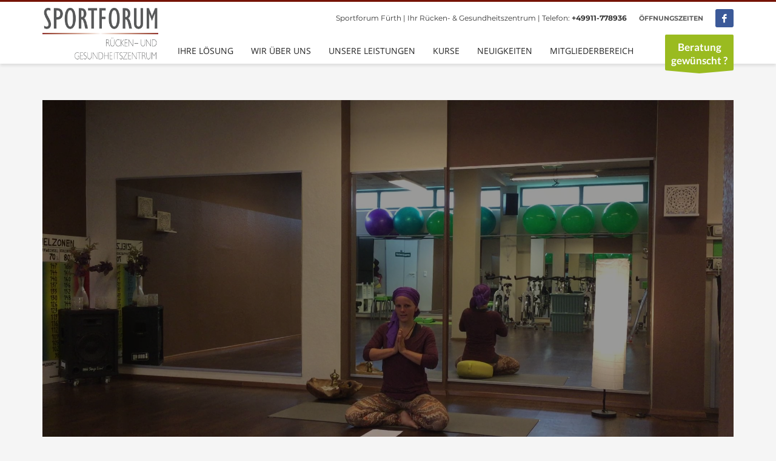

--- FILE ---
content_type: text/html; charset=utf-8
request_url: https://www.youtube-nocookie.com/embed/d1iips8Fd0w?feature=oembed
body_size: 47462
content:
<!DOCTYPE html><html lang="en" dir="ltr" data-cast-api-enabled="true"><head><meta name="viewport" content="width=device-width, initial-scale=1"><meta name="robots" content="noindex"><script nonce="9trCWMuVl3WDHDiuFCAalw">if ('undefined' == typeof Symbol || 'undefined' == typeof Symbol.iterator) {delete Array.prototype.entries;}</script><style name="www-roboto" nonce="oAVwP9Nqxa6NvXQDuTJbIA">@font-face{font-family:'Roboto';font-style:normal;font-weight:400;font-stretch:100%;src:url(//fonts.gstatic.com/s/roboto/v48/KFO7CnqEu92Fr1ME7kSn66aGLdTylUAMa3GUBHMdazTgWw.woff2)format('woff2');unicode-range:U+0460-052F,U+1C80-1C8A,U+20B4,U+2DE0-2DFF,U+A640-A69F,U+FE2E-FE2F;}@font-face{font-family:'Roboto';font-style:normal;font-weight:400;font-stretch:100%;src:url(//fonts.gstatic.com/s/roboto/v48/KFO7CnqEu92Fr1ME7kSn66aGLdTylUAMa3iUBHMdazTgWw.woff2)format('woff2');unicode-range:U+0301,U+0400-045F,U+0490-0491,U+04B0-04B1,U+2116;}@font-face{font-family:'Roboto';font-style:normal;font-weight:400;font-stretch:100%;src:url(//fonts.gstatic.com/s/roboto/v48/KFO7CnqEu92Fr1ME7kSn66aGLdTylUAMa3CUBHMdazTgWw.woff2)format('woff2');unicode-range:U+1F00-1FFF;}@font-face{font-family:'Roboto';font-style:normal;font-weight:400;font-stretch:100%;src:url(//fonts.gstatic.com/s/roboto/v48/KFO7CnqEu92Fr1ME7kSn66aGLdTylUAMa3-UBHMdazTgWw.woff2)format('woff2');unicode-range:U+0370-0377,U+037A-037F,U+0384-038A,U+038C,U+038E-03A1,U+03A3-03FF;}@font-face{font-family:'Roboto';font-style:normal;font-weight:400;font-stretch:100%;src:url(//fonts.gstatic.com/s/roboto/v48/KFO7CnqEu92Fr1ME7kSn66aGLdTylUAMawCUBHMdazTgWw.woff2)format('woff2');unicode-range:U+0302-0303,U+0305,U+0307-0308,U+0310,U+0312,U+0315,U+031A,U+0326-0327,U+032C,U+032F-0330,U+0332-0333,U+0338,U+033A,U+0346,U+034D,U+0391-03A1,U+03A3-03A9,U+03B1-03C9,U+03D1,U+03D5-03D6,U+03F0-03F1,U+03F4-03F5,U+2016-2017,U+2034-2038,U+203C,U+2040,U+2043,U+2047,U+2050,U+2057,U+205F,U+2070-2071,U+2074-208E,U+2090-209C,U+20D0-20DC,U+20E1,U+20E5-20EF,U+2100-2112,U+2114-2115,U+2117-2121,U+2123-214F,U+2190,U+2192,U+2194-21AE,U+21B0-21E5,U+21F1-21F2,U+21F4-2211,U+2213-2214,U+2216-22FF,U+2308-230B,U+2310,U+2319,U+231C-2321,U+2336-237A,U+237C,U+2395,U+239B-23B7,U+23D0,U+23DC-23E1,U+2474-2475,U+25AF,U+25B3,U+25B7,U+25BD,U+25C1,U+25CA,U+25CC,U+25FB,U+266D-266F,U+27C0-27FF,U+2900-2AFF,U+2B0E-2B11,U+2B30-2B4C,U+2BFE,U+3030,U+FF5B,U+FF5D,U+1D400-1D7FF,U+1EE00-1EEFF;}@font-face{font-family:'Roboto';font-style:normal;font-weight:400;font-stretch:100%;src:url(//fonts.gstatic.com/s/roboto/v48/KFO7CnqEu92Fr1ME7kSn66aGLdTylUAMaxKUBHMdazTgWw.woff2)format('woff2');unicode-range:U+0001-000C,U+000E-001F,U+007F-009F,U+20DD-20E0,U+20E2-20E4,U+2150-218F,U+2190,U+2192,U+2194-2199,U+21AF,U+21E6-21F0,U+21F3,U+2218-2219,U+2299,U+22C4-22C6,U+2300-243F,U+2440-244A,U+2460-24FF,U+25A0-27BF,U+2800-28FF,U+2921-2922,U+2981,U+29BF,U+29EB,U+2B00-2BFF,U+4DC0-4DFF,U+FFF9-FFFB,U+10140-1018E,U+10190-1019C,U+101A0,U+101D0-101FD,U+102E0-102FB,U+10E60-10E7E,U+1D2C0-1D2D3,U+1D2E0-1D37F,U+1F000-1F0FF,U+1F100-1F1AD,U+1F1E6-1F1FF,U+1F30D-1F30F,U+1F315,U+1F31C,U+1F31E,U+1F320-1F32C,U+1F336,U+1F378,U+1F37D,U+1F382,U+1F393-1F39F,U+1F3A7-1F3A8,U+1F3AC-1F3AF,U+1F3C2,U+1F3C4-1F3C6,U+1F3CA-1F3CE,U+1F3D4-1F3E0,U+1F3ED,U+1F3F1-1F3F3,U+1F3F5-1F3F7,U+1F408,U+1F415,U+1F41F,U+1F426,U+1F43F,U+1F441-1F442,U+1F444,U+1F446-1F449,U+1F44C-1F44E,U+1F453,U+1F46A,U+1F47D,U+1F4A3,U+1F4B0,U+1F4B3,U+1F4B9,U+1F4BB,U+1F4BF,U+1F4C8-1F4CB,U+1F4D6,U+1F4DA,U+1F4DF,U+1F4E3-1F4E6,U+1F4EA-1F4ED,U+1F4F7,U+1F4F9-1F4FB,U+1F4FD-1F4FE,U+1F503,U+1F507-1F50B,U+1F50D,U+1F512-1F513,U+1F53E-1F54A,U+1F54F-1F5FA,U+1F610,U+1F650-1F67F,U+1F687,U+1F68D,U+1F691,U+1F694,U+1F698,U+1F6AD,U+1F6B2,U+1F6B9-1F6BA,U+1F6BC,U+1F6C6-1F6CF,U+1F6D3-1F6D7,U+1F6E0-1F6EA,U+1F6F0-1F6F3,U+1F6F7-1F6FC,U+1F700-1F7FF,U+1F800-1F80B,U+1F810-1F847,U+1F850-1F859,U+1F860-1F887,U+1F890-1F8AD,U+1F8B0-1F8BB,U+1F8C0-1F8C1,U+1F900-1F90B,U+1F93B,U+1F946,U+1F984,U+1F996,U+1F9E9,U+1FA00-1FA6F,U+1FA70-1FA7C,U+1FA80-1FA89,U+1FA8F-1FAC6,U+1FACE-1FADC,U+1FADF-1FAE9,U+1FAF0-1FAF8,U+1FB00-1FBFF;}@font-face{font-family:'Roboto';font-style:normal;font-weight:400;font-stretch:100%;src:url(//fonts.gstatic.com/s/roboto/v48/KFO7CnqEu92Fr1ME7kSn66aGLdTylUAMa3OUBHMdazTgWw.woff2)format('woff2');unicode-range:U+0102-0103,U+0110-0111,U+0128-0129,U+0168-0169,U+01A0-01A1,U+01AF-01B0,U+0300-0301,U+0303-0304,U+0308-0309,U+0323,U+0329,U+1EA0-1EF9,U+20AB;}@font-face{font-family:'Roboto';font-style:normal;font-weight:400;font-stretch:100%;src:url(//fonts.gstatic.com/s/roboto/v48/KFO7CnqEu92Fr1ME7kSn66aGLdTylUAMa3KUBHMdazTgWw.woff2)format('woff2');unicode-range:U+0100-02BA,U+02BD-02C5,U+02C7-02CC,U+02CE-02D7,U+02DD-02FF,U+0304,U+0308,U+0329,U+1D00-1DBF,U+1E00-1E9F,U+1EF2-1EFF,U+2020,U+20A0-20AB,U+20AD-20C0,U+2113,U+2C60-2C7F,U+A720-A7FF;}@font-face{font-family:'Roboto';font-style:normal;font-weight:400;font-stretch:100%;src:url(//fonts.gstatic.com/s/roboto/v48/KFO7CnqEu92Fr1ME7kSn66aGLdTylUAMa3yUBHMdazQ.woff2)format('woff2');unicode-range:U+0000-00FF,U+0131,U+0152-0153,U+02BB-02BC,U+02C6,U+02DA,U+02DC,U+0304,U+0308,U+0329,U+2000-206F,U+20AC,U+2122,U+2191,U+2193,U+2212,U+2215,U+FEFF,U+FFFD;}@font-face{font-family:'Roboto';font-style:normal;font-weight:500;font-stretch:100%;src:url(//fonts.gstatic.com/s/roboto/v48/KFO7CnqEu92Fr1ME7kSn66aGLdTylUAMa3GUBHMdazTgWw.woff2)format('woff2');unicode-range:U+0460-052F,U+1C80-1C8A,U+20B4,U+2DE0-2DFF,U+A640-A69F,U+FE2E-FE2F;}@font-face{font-family:'Roboto';font-style:normal;font-weight:500;font-stretch:100%;src:url(//fonts.gstatic.com/s/roboto/v48/KFO7CnqEu92Fr1ME7kSn66aGLdTylUAMa3iUBHMdazTgWw.woff2)format('woff2');unicode-range:U+0301,U+0400-045F,U+0490-0491,U+04B0-04B1,U+2116;}@font-face{font-family:'Roboto';font-style:normal;font-weight:500;font-stretch:100%;src:url(//fonts.gstatic.com/s/roboto/v48/KFO7CnqEu92Fr1ME7kSn66aGLdTylUAMa3CUBHMdazTgWw.woff2)format('woff2');unicode-range:U+1F00-1FFF;}@font-face{font-family:'Roboto';font-style:normal;font-weight:500;font-stretch:100%;src:url(//fonts.gstatic.com/s/roboto/v48/KFO7CnqEu92Fr1ME7kSn66aGLdTylUAMa3-UBHMdazTgWw.woff2)format('woff2');unicode-range:U+0370-0377,U+037A-037F,U+0384-038A,U+038C,U+038E-03A1,U+03A3-03FF;}@font-face{font-family:'Roboto';font-style:normal;font-weight:500;font-stretch:100%;src:url(//fonts.gstatic.com/s/roboto/v48/KFO7CnqEu92Fr1ME7kSn66aGLdTylUAMawCUBHMdazTgWw.woff2)format('woff2');unicode-range:U+0302-0303,U+0305,U+0307-0308,U+0310,U+0312,U+0315,U+031A,U+0326-0327,U+032C,U+032F-0330,U+0332-0333,U+0338,U+033A,U+0346,U+034D,U+0391-03A1,U+03A3-03A9,U+03B1-03C9,U+03D1,U+03D5-03D6,U+03F0-03F1,U+03F4-03F5,U+2016-2017,U+2034-2038,U+203C,U+2040,U+2043,U+2047,U+2050,U+2057,U+205F,U+2070-2071,U+2074-208E,U+2090-209C,U+20D0-20DC,U+20E1,U+20E5-20EF,U+2100-2112,U+2114-2115,U+2117-2121,U+2123-214F,U+2190,U+2192,U+2194-21AE,U+21B0-21E5,U+21F1-21F2,U+21F4-2211,U+2213-2214,U+2216-22FF,U+2308-230B,U+2310,U+2319,U+231C-2321,U+2336-237A,U+237C,U+2395,U+239B-23B7,U+23D0,U+23DC-23E1,U+2474-2475,U+25AF,U+25B3,U+25B7,U+25BD,U+25C1,U+25CA,U+25CC,U+25FB,U+266D-266F,U+27C0-27FF,U+2900-2AFF,U+2B0E-2B11,U+2B30-2B4C,U+2BFE,U+3030,U+FF5B,U+FF5D,U+1D400-1D7FF,U+1EE00-1EEFF;}@font-face{font-family:'Roboto';font-style:normal;font-weight:500;font-stretch:100%;src:url(//fonts.gstatic.com/s/roboto/v48/KFO7CnqEu92Fr1ME7kSn66aGLdTylUAMaxKUBHMdazTgWw.woff2)format('woff2');unicode-range:U+0001-000C,U+000E-001F,U+007F-009F,U+20DD-20E0,U+20E2-20E4,U+2150-218F,U+2190,U+2192,U+2194-2199,U+21AF,U+21E6-21F0,U+21F3,U+2218-2219,U+2299,U+22C4-22C6,U+2300-243F,U+2440-244A,U+2460-24FF,U+25A0-27BF,U+2800-28FF,U+2921-2922,U+2981,U+29BF,U+29EB,U+2B00-2BFF,U+4DC0-4DFF,U+FFF9-FFFB,U+10140-1018E,U+10190-1019C,U+101A0,U+101D0-101FD,U+102E0-102FB,U+10E60-10E7E,U+1D2C0-1D2D3,U+1D2E0-1D37F,U+1F000-1F0FF,U+1F100-1F1AD,U+1F1E6-1F1FF,U+1F30D-1F30F,U+1F315,U+1F31C,U+1F31E,U+1F320-1F32C,U+1F336,U+1F378,U+1F37D,U+1F382,U+1F393-1F39F,U+1F3A7-1F3A8,U+1F3AC-1F3AF,U+1F3C2,U+1F3C4-1F3C6,U+1F3CA-1F3CE,U+1F3D4-1F3E0,U+1F3ED,U+1F3F1-1F3F3,U+1F3F5-1F3F7,U+1F408,U+1F415,U+1F41F,U+1F426,U+1F43F,U+1F441-1F442,U+1F444,U+1F446-1F449,U+1F44C-1F44E,U+1F453,U+1F46A,U+1F47D,U+1F4A3,U+1F4B0,U+1F4B3,U+1F4B9,U+1F4BB,U+1F4BF,U+1F4C8-1F4CB,U+1F4D6,U+1F4DA,U+1F4DF,U+1F4E3-1F4E6,U+1F4EA-1F4ED,U+1F4F7,U+1F4F9-1F4FB,U+1F4FD-1F4FE,U+1F503,U+1F507-1F50B,U+1F50D,U+1F512-1F513,U+1F53E-1F54A,U+1F54F-1F5FA,U+1F610,U+1F650-1F67F,U+1F687,U+1F68D,U+1F691,U+1F694,U+1F698,U+1F6AD,U+1F6B2,U+1F6B9-1F6BA,U+1F6BC,U+1F6C6-1F6CF,U+1F6D3-1F6D7,U+1F6E0-1F6EA,U+1F6F0-1F6F3,U+1F6F7-1F6FC,U+1F700-1F7FF,U+1F800-1F80B,U+1F810-1F847,U+1F850-1F859,U+1F860-1F887,U+1F890-1F8AD,U+1F8B0-1F8BB,U+1F8C0-1F8C1,U+1F900-1F90B,U+1F93B,U+1F946,U+1F984,U+1F996,U+1F9E9,U+1FA00-1FA6F,U+1FA70-1FA7C,U+1FA80-1FA89,U+1FA8F-1FAC6,U+1FACE-1FADC,U+1FADF-1FAE9,U+1FAF0-1FAF8,U+1FB00-1FBFF;}@font-face{font-family:'Roboto';font-style:normal;font-weight:500;font-stretch:100%;src:url(//fonts.gstatic.com/s/roboto/v48/KFO7CnqEu92Fr1ME7kSn66aGLdTylUAMa3OUBHMdazTgWw.woff2)format('woff2');unicode-range:U+0102-0103,U+0110-0111,U+0128-0129,U+0168-0169,U+01A0-01A1,U+01AF-01B0,U+0300-0301,U+0303-0304,U+0308-0309,U+0323,U+0329,U+1EA0-1EF9,U+20AB;}@font-face{font-family:'Roboto';font-style:normal;font-weight:500;font-stretch:100%;src:url(//fonts.gstatic.com/s/roboto/v48/KFO7CnqEu92Fr1ME7kSn66aGLdTylUAMa3KUBHMdazTgWw.woff2)format('woff2');unicode-range:U+0100-02BA,U+02BD-02C5,U+02C7-02CC,U+02CE-02D7,U+02DD-02FF,U+0304,U+0308,U+0329,U+1D00-1DBF,U+1E00-1E9F,U+1EF2-1EFF,U+2020,U+20A0-20AB,U+20AD-20C0,U+2113,U+2C60-2C7F,U+A720-A7FF;}@font-face{font-family:'Roboto';font-style:normal;font-weight:500;font-stretch:100%;src:url(//fonts.gstatic.com/s/roboto/v48/KFO7CnqEu92Fr1ME7kSn66aGLdTylUAMa3yUBHMdazQ.woff2)format('woff2');unicode-range:U+0000-00FF,U+0131,U+0152-0153,U+02BB-02BC,U+02C6,U+02DA,U+02DC,U+0304,U+0308,U+0329,U+2000-206F,U+20AC,U+2122,U+2191,U+2193,U+2212,U+2215,U+FEFF,U+FFFD;}</style><script name="www-roboto" nonce="9trCWMuVl3WDHDiuFCAalw">if (document.fonts && document.fonts.load) {document.fonts.load("400 10pt Roboto", "E"); document.fonts.load("500 10pt Roboto", "E");}</script><link rel="stylesheet" href="/s/player/b95b0e7a/www-player.css" name="www-player" nonce="oAVwP9Nqxa6NvXQDuTJbIA"><style nonce="oAVwP9Nqxa6NvXQDuTJbIA">html {overflow: hidden;}body {font: 12px Roboto, Arial, sans-serif; background-color: #000; color: #fff; height: 100%; width: 100%; overflow: hidden; position: absolute; margin: 0; padding: 0;}#player {width: 100%; height: 100%;}h1 {text-align: center; color: #fff;}h3 {margin-top: 6px; margin-bottom: 3px;}.player-unavailable {position: absolute; top: 0; left: 0; right: 0; bottom: 0; padding: 25px; font-size: 13px; background: url(/img/meh7.png) 50% 65% no-repeat;}.player-unavailable .message {text-align: left; margin: 0 -5px 15px; padding: 0 5px 14px; border-bottom: 1px solid #888; font-size: 19px; font-weight: normal;}.player-unavailable a {color: #167ac6; text-decoration: none;}</style><script nonce="9trCWMuVl3WDHDiuFCAalw">var ytcsi={gt:function(n){n=(n||"")+"data_";return ytcsi[n]||(ytcsi[n]={tick:{},info:{},gel:{preLoggedGelInfos:[]}})},now:window.performance&&window.performance.timing&&window.performance.now&&window.performance.timing.navigationStart?function(){return window.performance.timing.navigationStart+window.performance.now()}:function(){return(new Date).getTime()},tick:function(l,t,n){var ticks=ytcsi.gt(n).tick;var v=t||ytcsi.now();if(ticks[l]){ticks["_"+l]=ticks["_"+l]||[ticks[l]];ticks["_"+l].push(v)}ticks[l]=
v},info:function(k,v,n){ytcsi.gt(n).info[k]=v},infoGel:function(p,n){ytcsi.gt(n).gel.preLoggedGelInfos.push(p)},setStart:function(t,n){ytcsi.tick("_start",t,n)}};
(function(w,d){function isGecko(){if(!w.navigator)return false;try{if(w.navigator.userAgentData&&w.navigator.userAgentData.brands&&w.navigator.userAgentData.brands.length){var brands=w.navigator.userAgentData.brands;var i=0;for(;i<brands.length;i++)if(brands[i]&&brands[i].brand==="Firefox")return true;return false}}catch(e){setTimeout(function(){throw e;})}if(!w.navigator.userAgent)return false;var ua=w.navigator.userAgent;return ua.indexOf("Gecko")>0&&ua.toLowerCase().indexOf("webkit")<0&&ua.indexOf("Edge")<
0&&ua.indexOf("Trident")<0&&ua.indexOf("MSIE")<0}ytcsi.setStart(w.performance?w.performance.timing.responseStart:null);var isPrerender=(d.visibilityState||d.webkitVisibilityState)=="prerender";var vName=!d.visibilityState&&d.webkitVisibilityState?"webkitvisibilitychange":"visibilitychange";if(isPrerender){var startTick=function(){ytcsi.setStart();d.removeEventListener(vName,startTick)};d.addEventListener(vName,startTick,false)}if(d.addEventListener)d.addEventListener(vName,function(){ytcsi.tick("vc")},
false);if(isGecko()){var isHidden=(d.visibilityState||d.webkitVisibilityState)=="hidden";if(isHidden)ytcsi.tick("vc")}var slt=function(el,t){setTimeout(function(){var n=ytcsi.now();el.loadTime=n;if(el.slt)el.slt()},t)};w.__ytRIL=function(el){if(!el.getAttribute("data-thumb"))if(w.requestAnimationFrame)w.requestAnimationFrame(function(){slt(el,0)});else slt(el,16)}})(window,document);
</script><script nonce="9trCWMuVl3WDHDiuFCAalw">var ytcfg={d:function(){return window.yt&&yt.config_||ytcfg.data_||(ytcfg.data_={})},get:function(k,o){return k in ytcfg.d()?ytcfg.d()[k]:o},set:function(){var a=arguments;if(a.length>1)ytcfg.d()[a[0]]=a[1];else{var k;for(k in a[0])ytcfg.d()[k]=a[0][k]}}};
ytcfg.set({"CLIENT_CANARY_STATE":"none","DEVICE":"cbr\u003dChrome\u0026cbrand\u003dapple\u0026cbrver\u003d131.0.0.0\u0026ceng\u003dWebKit\u0026cengver\u003d537.36\u0026cos\u003dMacintosh\u0026cosver\u003d10_15_7\u0026cplatform\u003dDESKTOP","EVENT_ID":"SdduafKqG6uhlssPkJb26AU","EXPERIMENT_FLAGS":{"ab_det_apb_b":true,"ab_det_apm":true,"ab_det_el_h":true,"ab_det_em_inj":true,"ab_fk_sk_cl":true,"ab_l_sig_st":true,"ab_l_sig_st_e":true,"action_companion_center_align_description":true,"allow_skip_networkless":true,"always_send_and_write":true,"att_web_record_metrics":true,"attmusi":true,"c3_enable_button_impression_logging":true,"c3_watch_page_component":true,"cancel_pending_navs":true,"clean_up_manual_attribution_header":true,"config_age_report_killswitch":true,"cow_optimize_idom_compat":true,"csi_config_handling_infra":true,"csi_on_gel":true,"delhi_mweb_colorful_sd":true,"delhi_mweb_colorful_sd_v2":true,"deprecate_csi_has_info":true,"deprecate_pair_servlet_enabled":true,"desktop_sparkles_light_cta_button":true,"disable_cached_masthead_data":true,"disable_child_node_auto_formatted_strings":true,"disable_enf_isd":true,"disable_log_to_visitor_layer":true,"disable_pacf_logging_for_memory_limited_tv":true,"embeds_enable_eid_enforcement_for_youtube":true,"embeds_enable_info_panel_dismissal":true,"embeds_enable_pfp_always_unbranded":true,"embeds_muted_autoplay_sound_fix":true,"embeds_serve_es6_client":true,"embeds_web_nwl_disable_nocookie":true,"embeds_web_updated_shorts_definition_fix":true,"enable_active_view_display_ad_renderer_web_home":true,"enable_ad_disclosure_banner_a11y_fix":true,"enable_chips_shelf_view_model_fully_reactive":true,"enable_client_creator_goal_ticker_bar_revamp":true,"enable_client_only_wiz_direct_reactions":true,"enable_client_sli_logging":true,"enable_client_streamz_web":true,"enable_client_ve_spec":true,"enable_cloud_save_error_popup_after_retry":true,"enable_cookie_reissue_iframe":true,"enable_dai_sdf_h5_preroll":true,"enable_datasync_id_header_in_web_vss_pings":true,"enable_default_mono_cta_migration_web_client":true,"enable_dma_post_enforcement":true,"enable_docked_chat_messages":true,"enable_entity_store_from_dependency_injection":true,"enable_inline_muted_playback_on_web_search":true,"enable_inline_muted_playback_on_web_search_for_vdc":true,"enable_inline_muted_playback_on_web_search_for_vdcb":true,"enable_is_extended_monitoring":true,"enable_is_mini_app_page_active_bugfix":true,"enable_live_overlay_feed_in_live_chat":true,"enable_logging_first_user_action_after_game_ready":true,"enable_ltc_param_fetch_from_innertube":true,"enable_masthead_mweb_padding_fix":true,"enable_menu_renderer_button_in_mweb_hclr":true,"enable_mini_app_command_handler_mweb_fix":true,"enable_mini_app_iframe_loaded_logging":true,"enable_mini_guide_downloads_item":true,"enable_mixed_direction_formatted_strings":true,"enable_mweb_livestream_ui_update":true,"enable_mweb_new_caption_language_picker":true,"enable_names_handles_account_switcher":true,"enable_network_request_logging_on_game_events":true,"enable_new_paid_product_placement":true,"enable_obtaining_ppn_query_param":true,"enable_open_in_new_tab_icon_for_short_dr_for_desktop_search":true,"enable_open_yt_content":true,"enable_origin_query_parameter_bugfix":true,"enable_pause_ads_on_ytv_html5":true,"enable_payments_purchase_manager":true,"enable_pdp_icon_prefetch":true,"enable_pl_r_si_fa":true,"enable_place_pivot_url":true,"enable_playable_a11y_label_with_badge_text":true,"enable_pv_screen_modern_text":true,"enable_removing_navbar_title_on_hashtag_page_mweb":true,"enable_resetting_scroll_position_on_flow_change":true,"enable_rta_manager":true,"enable_sdf_companion_h5":true,"enable_sdf_dai_h5_midroll":true,"enable_sdf_h5_endemic_mid_post_roll":true,"enable_sdf_on_h5_unplugged_vod_midroll":true,"enable_sdf_shorts_player_bytes_h5":true,"enable_sdk_performance_network_logging":true,"enable_sending_unwrapped_game_audio_as_serialized_metadata":true,"enable_sfv_effect_pivot_url":true,"enable_shorts_new_carousel":true,"enable_skip_ad_guidance_prompt":true,"enable_skippable_ads_for_unplugged_ad_pod":true,"enable_smearing_expansion_dai":true,"enable_third_party_info":true,"enable_time_out_messages":true,"enable_timeline_view_modern_transcript_fe":true,"enable_video_display_compact_button_group_for_desktop_search":true,"enable_watch_next_pause_autoplay_lact":true,"enable_web_home_top_landscape_image_layout_level_click":true,"enable_web_tiered_gel":true,"enable_window_constrained_buy_flow_dialog":true,"enable_wiz_queue_effect_and_on_init_initial_runs":true,"enable_ypc_spinners":true,"enable_yt_ata_iframe_authuser":true,"export_networkless_options":true,"export_player_version_to_ytconfig":true,"fill_single_video_with_notify_to_lasr":true,"fix_ad_miniplayer_controls_rendering":true,"fix_ads_tracking_for_swf_config_deprecation_mweb":true,"h5_companion_enable_adcpn_macro_substitution_for_click_pings":true,"h5_inplayer_enable_adcpn_macro_substitution_for_click_pings":true,"h5_reset_cache_and_filter_before_update_masthead":true,"hide_channel_creation_title_for_mweb":true,"high_ccv_client_side_caching_h5":true,"html5_log_trigger_events_with_debug_data":true,"html5_ssdai_enable_media_end_cue_range":true,"il_attach_cache_limit":true,"il_use_view_model_logging_context":true,"is_browser_support_for_webcam_streaming":true,"json_condensed_response":true,"kev_adb_pg":true,"kevlar_gel_error_routing":true,"kevlar_watch_cinematics":true,"live_chat_enable_controller_extraction":true,"live_chat_enable_rta_manager":true,"live_chat_increased_min_height":true,"log_click_with_layer_from_element_in_command_handler":true,"log_errors_through_nwl_on_retry":true,"mdx_enable_privacy_disclosure_ui":true,"mdx_load_cast_api_bootstrap_script":true,"medium_progress_bar_modification":true,"migrate_remaining_web_ad_badges_to_innertube":true,"mobile_account_menu_refresh":true,"mweb_a11y_enable_player_controls_invisible_toggle":true,"mweb_account_linking_noapp":true,"mweb_after_render_to_scheduler":true,"mweb_allow_modern_search_suggest_behavior":true,"mweb_animated_actions":true,"mweb_app_upsell_button_direct_to_app":true,"mweb_big_progress_bar":true,"mweb_c3_disable_carve_out":true,"mweb_c3_disable_carve_out_keep_external_links":true,"mweb_c3_enable_adaptive_signals":true,"mweb_c3_endscreen":true,"mweb_c3_endscreen_v2":true,"mweb_c3_library_page_enable_recent_shelf":true,"mweb_c3_remove_web_navigation_endpoint_data":true,"mweb_c3_use_canonical_from_player_response":true,"mweb_cinematic_watch":true,"mweb_command_handler":true,"mweb_delay_watch_initial_data":true,"mweb_disable_searchbar_scroll":true,"mweb_enable_fine_scrubbing_for_recs":true,"mweb_enable_keto_batch_player_fullscreen":true,"mweb_enable_keto_batch_player_progress_bar":true,"mweb_enable_keto_batch_player_tooltips":true,"mweb_enable_lockup_view_model_for_ucp":true,"mweb_enable_more_drawer":true,"mweb_enable_optional_fullscreen_landscape_locking":true,"mweb_enable_overlay_touch_manager":true,"mweb_enable_premium_carve_out_fix":true,"mweb_enable_refresh_detection":true,"mweb_enable_search_imp":true,"mweb_enable_sequence_signal":true,"mweb_enable_shorts_pivot_button":true,"mweb_enable_shorts_video_preload":true,"mweb_enable_skippables_on_jio_phone":true,"mweb_enable_storyboards":true,"mweb_enable_two_line_title_on_shorts":true,"mweb_enable_varispeed_controller":true,"mweb_enable_warm_channel_requests":true,"mweb_enable_watch_feed_infinite_scroll":true,"mweb_enable_wrapped_unplugged_pause_membership_dialog_renderer":true,"mweb_filter_video_format_in_webfe":true,"mweb_fix_livestream_seeking":true,"mweb_fix_monitor_visibility_after_render":true,"mweb_fix_section_list_continuation_item_renderers":true,"mweb_force_ios_fallback_to_native_control":true,"mweb_fp_auto_fullscreen":true,"mweb_fullscreen_controls":true,"mweb_fullscreen_controls_action_buttons":true,"mweb_fullscreen_watch_system":true,"mweb_home_reactive_shorts":true,"mweb_innertube_search_command":true,"mweb_kaios_enable_autoplay_switch_view_model":true,"mweb_lang_in_html":true,"mweb_like_button_synced_with_entities":true,"mweb_logo_use_home_page_ve":true,"mweb_module_decoration":true,"mweb_native_control_in_faux_fullscreen_shared":true,"mweb_panel_container_inert":true,"mweb_player_control_on_hover":true,"mweb_player_delhi_dtts":true,"mweb_player_settings_use_bottom_sheet":true,"mweb_player_show_previous_next_buttons_in_playlist":true,"mweb_player_skip_no_op_state_changes":true,"mweb_player_user_select_none":true,"mweb_playlist_engagement_panel":true,"mweb_progress_bar_seek_on_mouse_click":true,"mweb_pull_2_full":true,"mweb_pull_2_full_enable_touch_handlers":true,"mweb_schedule_warm_watch_response":true,"mweb_searchbox_legacy_navigation":true,"mweb_see_fewer_shorts":true,"mweb_sheets_ui_refresh":true,"mweb_shorts_comments_panel_id_change":true,"mweb_shorts_early_continuation":true,"mweb_show_ios_smart_banner":true,"mweb_use_server_url_on_startup":true,"mweb_watch_captions_enable_auto_translate":true,"mweb_watch_captions_set_default_size":true,"mweb_watch_stop_scheduler_on_player_response":true,"mweb_watchfeed_big_thumbnails":true,"mweb_yt_searchbox":true,"networkless_logging":true,"no_client_ve_attach_unless_shown":true,"nwl_send_from_memory_when_online":true,"pageid_as_header_web":true,"playback_settings_use_switch_menu":true,"player_controls_autonav_fix":true,"player_controls_skip_double_signal_update":true,"polymer_bad_build_labels":true,"polymer_verifiy_app_state":true,"qoe_send_and_write":true,"remove_chevron_from_ad_disclosure_banner_h5":true,"remove_masthead_channel_banner_on_refresh":true,"remove_slot_id_exited_trigger_for_dai_in_player_slot_expire":true,"replace_client_url_parsing_with_server_signal":true,"service_worker_enabled":true,"service_worker_push_enabled":true,"service_worker_push_home_page_prompt":true,"service_worker_push_watch_page_prompt":true,"shell_load_gcf":true,"shorten_initial_gel_batch_timeout":true,"should_use_yt_voice_endpoint_in_kaios":true,"skip_invalid_ytcsi_ticks":true,"skip_setting_info_in_csi_data_object":true,"smarter_ve_dedupping":true,"speedmaster_no_seek":true,"start_client_gcf_mweb":true,"stop_handling_click_for_non_rendering_overlay_layout":true,"suppress_error_204_logging":true,"synced_panel_scrolling_controller":true,"use_event_time_ms_header":true,"use_fifo_for_networkless":true,"use_player_abuse_bg_library":true,"use_request_time_ms_header":true,"use_session_based_sampling":true,"use_thumbnail_overlay_time_status_renderer_for_live_badge":true,"use_ts_visibilitylogger":true,"vss_final_ping_send_and_write":true,"vss_playback_use_send_and_write":true,"web_adaptive_repeat_ase":true,"web_always_load_chat_support":true,"web_animated_like":true,"web_api_url":true,"web_autonav_allow_off_by_default":true,"web_button_vm_refactor_disabled":true,"web_c3_log_app_init_finish":true,"web_csi_action_sampling_enabled":true,"web_dedupe_ve_grafting":true,"web_disable_backdrop_filter":true,"web_enable_ab_rsp_cl":true,"web_enable_course_icon_update":true,"web_enable_error_204":true,"web_enable_horizontal_video_attributes_section":true,"web_fix_segmented_like_dislike_undefined":true,"web_gcf_hashes_innertube":true,"web_gel_timeout_cap":true,"web_metadata_carousel_elref_bugfix":true,"web_parent_target_for_sheets":true,"web_persist_server_autonav_state_on_client":true,"web_playback_associated_log_ctt":true,"web_playback_associated_ve":true,"web_prefetch_preload_video":true,"web_progress_bar_draggable":true,"web_resizable_advertiser_banner_on_masthead_safari_fix":true,"web_scheduler_auto_init":true,"web_shorts_just_watched_on_channel_and_pivot_study":true,"web_shorts_just_watched_overlay":true,"web_shorts_pivot_button_view_model_reactive":true,"web_update_panel_visibility_logging_fix":true,"web_video_attribute_view_model_a11y_fix":true,"web_watch_controls_state_signals":true,"web_wiz_attributed_string":true,"web_yt_config_context":true,"webfe_mweb_watch_microdata":true,"webfe_watch_shorts_canonical_url_fix":true,"webpo_exit_on_net_err":true,"wiz_diff_overwritable":true,"wiz_memoize_stamper_items":true,"woffle_used_state_report":true,"wpo_gel_strz":true,"ytcp_paper_tooltip_use_scoped_owner_root":true,"ytidb_clear_embedded_player":true,"H5_async_logging_delay_ms":30000.0,"attention_logging_scroll_throttle":500.0,"autoplay_pause_by_lact_sampling_fraction":0.0,"cinematic_watch_effect_opacity":0.4,"log_window_onerror_fraction":0.1,"speedmaster_playback_rate":2.0,"tv_pacf_logging_sample_rate":0.01,"web_attention_logging_scroll_throttle":500.0,"web_load_prediction_threshold":0.1,"web_navigation_prediction_threshold":0.1,"web_pbj_log_warning_rate":0.0,"web_system_health_fraction":0.01,"ytidb_transaction_ended_event_rate_limit":0.02,"active_time_update_interval_ms":10000,"att_init_delay":500,"autoplay_pause_by_lact_sec":0,"botguard_async_snapshot_timeout_ms":3000,"check_navigator_accuracy_timeout_ms":0,"cinematic_watch_css_filter_blur_strength":40,"cinematic_watch_fade_out_duration":500,"close_webview_delay_ms":100,"cloud_save_game_data_rate_limit_ms":3000,"compression_disable_point":10,"custom_active_view_tos_timeout_ms":3600000,"embeds_widget_poll_interval_ms":0,"gel_min_batch_size":3,"gel_queue_timeout_max_ms":60000,"get_async_timeout_ms":60000,"hide_cta_for_home_web_video_ads_animate_in_time":2,"html5_byterate_soft_cap":0,"initial_gel_batch_timeout":2000,"max_body_size_to_compress":500000,"max_prefetch_window_sec_for_livestream_optimization":10,"min_prefetch_offset_sec_for_livestream_optimization":20,"mini_app_container_iframe_src_update_delay_ms":0,"multiple_preview_news_duration_time":11000,"mweb_c3_toast_duration_ms":5000,"mweb_deep_link_fallback_timeout_ms":10000,"mweb_delay_response_received_actions":100,"mweb_fp_dpad_rate_limit_ms":0,"mweb_fp_dpad_watch_title_clamp_lines":0,"mweb_history_manager_cache_size":100,"mweb_ios_fullscreen_playback_transition_delay_ms":500,"mweb_ios_fullscreen_system_pause_epilson_ms":0,"mweb_override_response_store_expiration_ms":0,"mweb_shorts_early_continuation_trigger_threshold":4,"mweb_w2w_max_age_seconds":0,"mweb_watch_captions_default_size":2,"neon_dark_launch_gradient_count":0,"network_polling_interval":30000,"play_click_interval_ms":30000,"play_ping_interval_ms":10000,"prefetch_comments_ms_after_video":0,"send_config_hash_timer":0,"service_worker_push_logged_out_prompt_watches":-1,"service_worker_push_prompt_cap":-1,"service_worker_push_prompt_delay_microseconds":3888000000000,"show_mini_app_ad_frequency_cap_ms":300000,"slow_compressions_before_abandon_count":4,"speedmaster_cancellation_movement_dp":10,"speedmaster_touch_activation_ms":500,"web_attention_logging_throttle":500,"web_foreground_heartbeat_interval_ms":28000,"web_gel_debounce_ms":10000,"web_logging_max_batch":100,"web_max_tracing_events":50,"web_tracing_session_replay":0,"wil_icon_max_concurrent_fetches":9999,"ytidb_remake_db_retries":3,"ytidb_reopen_db_retries":3,"WebClientReleaseProcessCritical__youtube_embeds_client_version_override":"","WebClientReleaseProcessCritical__youtube_embeds_web_client_version_override":"","WebClientReleaseProcessCritical__youtube_mweb_client_version_override":"","debug_forced_internalcountrycode":"","embeds_web_synth_ch_headers_banned_urls_regex":"","enable_web_media_service":"DISABLED","il_payload_scraping":"","live_chat_unicode_emoji_json_url":"https://www.gstatic.com/youtube/img/emojis/emojis-svg-9.json","mweb_deep_link_feature_tag_suffix":"11268432","mweb_enable_shorts_innertube_player_prefetch_trigger":"NONE","mweb_fp_dpad":"home,search,browse,channel,create_channel,experiments,settings,trending,oops,404,paid_memberships,sponsorship,premium,shorts","mweb_fp_dpad_linear_navigation":"","mweb_fp_dpad_linear_navigation_visitor":"","mweb_fp_dpad_visitor":"","mweb_preload_video_by_player_vars":"","mweb_sign_in_button_style":"STYLE_SUGGESTIVE_AVATAR","place_pivot_triggering_container_alternate":"","place_pivot_triggering_counterfactual_container_alternate":"","search_ui_mweb_searchbar_restyle":"DEFAULT","service_worker_push_force_notification_prompt_tag":"1","service_worker_scope":"/","suggest_exp_str":"","web_client_version_override":"","kevlar_command_handler_command_banlist":[],"mini_app_ids_without_game_ready":["UgkxHHtsak1SC8mRGHMZewc4HzeAY3yhPPmJ","Ugkx7OgzFqE6z_5Mtf4YsotGfQNII1DF_RBm"],"web_op_signal_type_banlist":[],"web_tracing_enabled_spans":["event","command"]},"GAPI_HINT_PARAMS":"m;/_/scs/abc-static/_/js/k\u003dgapi.gapi.en.FZb77tO2YW4.O/d\u003d1/rs\u003dAHpOoo8lqavmo6ayfVxZovyDiP6g3TOVSQ/m\u003d__features__","GAPI_HOST":"https://apis.google.com","GAPI_LOCALE":"en_US","GL":"US","HL":"en","HTML_DIR":"ltr","HTML_LANG":"en","INNERTUBE_API_KEY":"AIzaSyAO_FJ2SlqU8Q4STEHLGCilw_Y9_11qcW8","INNERTUBE_API_VERSION":"v1","INNERTUBE_CLIENT_NAME":"WEB_EMBEDDED_PLAYER","INNERTUBE_CLIENT_VERSION":"1.20260116.01.00","INNERTUBE_CONTEXT":{"client":{"hl":"en","gl":"US","remoteHost":"18.218.76.113","deviceMake":"Apple","deviceModel":"","visitorData":"[base64]%3D%3D","userAgent":"Mozilla/5.0 (Macintosh; Intel Mac OS X 10_15_7) AppleWebKit/537.36 (KHTML, like Gecko) Chrome/131.0.0.0 Safari/537.36; ClaudeBot/1.0; +claudebot@anthropic.com),gzip(gfe)","clientName":"WEB_EMBEDDED_PLAYER","clientVersion":"1.20260116.01.00","osName":"Macintosh","osVersion":"10_15_7","originalUrl":"https://www.youtube-nocookie.com/embed/d1iips8Fd0w?feature\u003doembed","platform":"DESKTOP","clientFormFactor":"UNKNOWN_FORM_FACTOR","configInfo":{"appInstallData":"[base64]%3D"},"browserName":"Chrome","browserVersion":"131.0.0.0","acceptHeader":"text/html,application/xhtml+xml,application/xml;q\u003d0.9,image/webp,image/apng,*/*;q\u003d0.8,application/signed-exchange;v\u003db3;q\u003d0.9","deviceExperimentId":"ChxOelU1TnpJME5qTXlPVGsxTlRBM09ERTVNUT09EMmuu8sGGMmuu8sG","rolloutToken":"CJHguef7urb2WxC_i5Lk-JiSAxi_i5Lk-JiSAw%3D%3D"},"user":{"lockedSafetyMode":false},"request":{"useSsl":true},"clickTracking":{"clickTrackingParams":"IhMIsvOR5PiYkgMVq5BlAx0Qix1dMgZvZW1iZWQ\u003d"},"thirdParty":{"embeddedPlayerContext":{"embeddedPlayerEncryptedContext":"AD5ZzFQXGOj9SOoqlaeoaYBtwu1XwVCVP2FepsQF0DC6103d7AoWwEtZhDXJmkIT-s00WfmvAwIYuQ02ZrQJwf92oyaygg_3FvK5qD55sjzgtE4nyEuBKI7FjQOOzFk1-OlJtFOSSQkIqY2TU6FNfFWj5zinPOm6GuHev_VfbZB6ITU","ancestorOriginsSupported":false}}},"INNERTUBE_CONTEXT_CLIENT_NAME":56,"INNERTUBE_CONTEXT_CLIENT_VERSION":"1.20260116.01.00","INNERTUBE_CONTEXT_GL":"US","INNERTUBE_CONTEXT_HL":"en","LATEST_ECATCHER_SERVICE_TRACKING_PARAMS":{"client.name":"WEB_EMBEDDED_PLAYER","client.jsfeat":"2021"},"LOGGED_IN":false,"PAGE_BUILD_LABEL":"youtube.embeds.web_20260116_01_RC00","PAGE_CL":856990104,"SERVER_NAME":"WebFE","VISITOR_DATA":"[base64]%3D%3D","WEB_PLAYER_CONTEXT_CONFIGS":{"WEB_PLAYER_CONTEXT_CONFIG_ID_EMBEDDED_PLAYER":{"rootElementId":"movie_player","jsUrl":"/s/player/b95b0e7a/player_ias.vflset/en_US/base.js","cssUrl":"/s/player/b95b0e7a/www-player.css","contextId":"WEB_PLAYER_CONTEXT_CONFIG_ID_EMBEDDED_PLAYER","eventLabel":"embedded","contentRegion":"US","hl":"en_US","hostLanguage":"en","innertubeApiKey":"AIzaSyAO_FJ2SlqU8Q4STEHLGCilw_Y9_11qcW8","innertubeApiVersion":"v1","innertubeContextClientVersion":"1.20260116.01.00","device":{"brand":"apple","model":"","browser":"Chrome","browserVersion":"131.0.0.0","os":"Macintosh","osVersion":"10_15_7","platform":"DESKTOP","interfaceName":"WEB_EMBEDDED_PLAYER","interfaceVersion":"1.20260116.01.00"},"serializedExperimentIds":"24004644,24499532,51010235,51063643,51098299,51204329,51222973,51340662,51349914,51353393,51366423,51372681,51389629,51404808,51404810,51425034,51484222,51490331,51500051,51505436,51526266,51530495,51534669,51557840,51560386,51565116,51566373,51578633,51583567,51583821,51585555,51586118,51605258,51605395,51609829,51611457,51615066,51620867,51621065,51622845,51632249,51637029,51638932,51648336,51656216,51666850,51672162,51681662,51683502,51684302,51684307,51691589,51693511,51693995,51696107,51696619,51697032,51700777,51704637,51705183,51705185,51709242,51711227,51711298,51712601,51713176,51713237,51714463,51717474,51719410,51719588,51719628,51735450,51737133,51737659,51738919,51741219,51742829,51742878,51744562","serializedExperimentFlags":"H5_async_logging_delay_ms\u003d30000.0\u0026PlayerWeb__h5_enable_advisory_rating_restrictions\u003dtrue\u0026a11y_h5_associate_survey_question\u003dtrue\u0026ab_det_apb_b\u003dtrue\u0026ab_det_apm\u003dtrue\u0026ab_det_el_h\u003dtrue\u0026ab_det_em_inj\u003dtrue\u0026ab_fk_sk_cl\u003dtrue\u0026ab_l_sig_st\u003dtrue\u0026ab_l_sig_st_e\u003dtrue\u0026action_companion_center_align_description\u003dtrue\u0026ad_pod_disable_companion_persist_ads_quality\u003dtrue\u0026add_stmp_logs_for_voice_boost\u003dtrue\u0026allow_autohide_on_paused_videos\u003dtrue\u0026allow_drm_override\u003dtrue\u0026allow_live_autoplay\u003dtrue\u0026allow_poltergust_autoplay\u003dtrue\u0026allow_skip_networkless\u003dtrue\u0026allow_vp9_1080p_mq_enc\u003dtrue\u0026always_cache_redirect_endpoint\u003dtrue\u0026always_send_and_write\u003dtrue\u0026annotation_module_vast_cards_load_logging_fraction\u003d0.0\u0026assign_drm_family_by_format\u003dtrue\u0026att_web_record_metrics\u003dtrue\u0026attention_logging_scroll_throttle\u003d500.0\u0026attmusi\u003dtrue\u0026autoplay_time\u003d10000\u0026autoplay_time_for_fullscreen\u003d-1\u0026autoplay_time_for_music_content\u003d-1\u0026bg_vm_reinit_threshold\u003d7200000\u0026blocked_packages_for_sps\u003d[]\u0026botguard_async_snapshot_timeout_ms\u003d3000\u0026captions_url_add_ei\u003dtrue\u0026check_navigator_accuracy_timeout_ms\u003d0\u0026clean_up_manual_attribution_header\u003dtrue\u0026compression_disable_point\u003d10\u0026cow_optimize_idom_compat\u003dtrue\u0026csi_config_handling_infra\u003dtrue\u0026csi_on_gel\u003dtrue\u0026custom_active_view_tos_timeout_ms\u003d3600000\u0026dash_manifest_version\u003d5\u0026debug_bandaid_hostname\u003d\u0026debug_bandaid_port\u003d0\u0026debug_sherlog_username\u003d\u0026delhi_fast_follow_autonav_toggle\u003dtrue\u0026delhi_modern_player_default_thumbnail_percentage\u003d0.0\u0026delhi_modern_player_faster_autohide_delay_ms\u003d2000\u0026delhi_modern_player_pause_thumbnail_percentage\u003d0.6\u0026delhi_modern_web_player_blending_mode\u003d\u0026delhi_modern_web_player_disable_frosted_glass\u003dtrue\u0026delhi_modern_web_player_horizontal_volume_controls\u003dtrue\u0026delhi_modern_web_player_lhs_volume_controls\u003dtrue\u0026delhi_modern_web_player_responsive_compact_controls_threshold\u003d0\u0026deprecate_22\u003dtrue\u0026deprecate_csi_has_info\u003dtrue\u0026deprecate_delay_ping\u003dtrue\u0026deprecate_pair_servlet_enabled\u003dtrue\u0026desktop_sparkles_light_cta_button\u003dtrue\u0026disable_av1_setting\u003dtrue\u0026disable_branding_context\u003dtrue\u0026disable_cached_masthead_data\u003dtrue\u0026disable_channel_id_check_for_suspended_channels\u003dtrue\u0026disable_child_node_auto_formatted_strings\u003dtrue\u0026disable_enf_isd\u003dtrue\u0026disable_lifa_for_supex_users\u003dtrue\u0026disable_log_to_visitor_layer\u003dtrue\u0026disable_mdx_connection_in_mdx_module_for_music_web\u003dtrue\u0026disable_pacf_logging_for_memory_limited_tv\u003dtrue\u0026disable_reduced_fullscreen_autoplay_countdown_for_minors\u003dtrue\u0026disable_reel_item_watch_format_filtering\u003dtrue\u0026disable_threegpp_progressive_formats\u003dtrue\u0026disable_touch_events_on_skip_button\u003dtrue\u0026edge_encryption_fill_primary_key_version\u003dtrue\u0026embeds_enable_info_panel_dismissal\u003dtrue\u0026embeds_enable_move_set_center_crop_to_public\u003dtrue\u0026embeds_enable_per_video_embed_config\u003dtrue\u0026embeds_enable_pfp_always_unbranded\u003dtrue\u0026embeds_web_lite_mode\u003d1\u0026embeds_web_nwl_disable_nocookie\u003dtrue\u0026embeds_web_synth_ch_headers_banned_urls_regex\u003d\u0026enable_active_view_display_ad_renderer_web_home\u003dtrue\u0026enable_active_view_lr_shorts_video\u003dtrue\u0026enable_active_view_web_shorts_video\u003dtrue\u0026enable_ad_cpn_macro_substitution_for_click_pings\u003dtrue\u0026enable_ad_disclosure_banner_a11y_fix\u003dtrue\u0026enable_app_promo_endcap_eml_on_tablet\u003dtrue\u0026enable_batched_cross_device_pings_in_gel_fanout\u003dtrue\u0026enable_cast_for_web_unplugged\u003dtrue\u0026enable_cast_on_music_web\u003dtrue\u0026enable_cipher_for_manifest_urls\u003dtrue\u0026enable_cleanup_masthead_autoplay_hack_fix\u003dtrue\u0026enable_client_creator_goal_ticker_bar_revamp\u003dtrue\u0026enable_client_only_wiz_direct_reactions\u003dtrue\u0026enable_client_page_id_header_for_first_party_pings\u003dtrue\u0026enable_client_sli_logging\u003dtrue\u0026enable_client_ve_spec\u003dtrue\u0026enable_cookie_reissue_iframe\u003dtrue\u0026enable_cta_banner_on_unplugged_lr\u003dtrue\u0026enable_custom_playhead_parsing\u003dtrue\u0026enable_dai_sdf_h5_preroll\u003dtrue\u0026enable_datasync_id_header_in_web_vss_pings\u003dtrue\u0026enable_default_mono_cta_migration_web_client\u003dtrue\u0026enable_dsa_ad_badge_for_action_endcap_on_android\u003dtrue\u0026enable_dsa_ad_badge_for_action_endcap_on_ios\u003dtrue\u0026enable_entity_store_from_dependency_injection\u003dtrue\u0026enable_error_corrections_infocard_web_client\u003dtrue\u0026enable_error_corrections_infocards_icon_web\u003dtrue\u0026enable_inline_muted_playback_on_web_search\u003dtrue\u0026enable_inline_muted_playback_on_web_search_for_vdc\u003dtrue\u0026enable_inline_muted_playback_on_web_search_for_vdcb\u003dtrue\u0026enable_is_extended_monitoring\u003dtrue\u0026enable_kabuki_comments_on_shorts\u003ddisabled\u0026enable_live_overlay_feed_in_live_chat\u003dtrue\u0026enable_ltc_param_fetch_from_innertube\u003dtrue\u0026enable_mixed_direction_formatted_strings\u003dtrue\u0026enable_modern_skip_button_on_web\u003dtrue\u0026enable_mweb_livestream_ui_update\u003dtrue\u0026enable_new_paid_product_placement\u003dtrue\u0026enable_open_in_new_tab_icon_for_short_dr_for_desktop_search\u003dtrue\u0026enable_out_of_stock_text_all_surfaces\u003dtrue\u0026enable_paid_content_overlay_bugfix\u003dtrue\u0026enable_pause_ads_on_ytv_html5\u003dtrue\u0026enable_pl_r_si_fa\u003dtrue\u0026enable_policy_based_hqa_filter_in_watch_server\u003dtrue\u0026enable_progres_commands_lr_feeds\u003dtrue\u0026enable_publishing_region_param_in_sus\u003dtrue\u0026enable_pv_screen_modern_text\u003dtrue\u0026enable_rpr_token_on_ltl_lookup\u003dtrue\u0026enable_sdf_companion_h5\u003dtrue\u0026enable_sdf_dai_h5_midroll\u003dtrue\u0026enable_sdf_h5_endemic_mid_post_roll\u003dtrue\u0026enable_sdf_on_h5_unplugged_vod_midroll\u003dtrue\u0026enable_sdf_shorts_player_bytes_h5\u003dtrue\u0026enable_server_driven_abr\u003dtrue\u0026enable_server_driven_abr_for_backgroundable\u003dtrue\u0026enable_server_driven_abr_url_generation\u003dtrue\u0026enable_server_driven_readahead\u003dtrue\u0026enable_skip_ad_guidance_prompt\u003dtrue\u0026enable_skip_to_next_messaging\u003dtrue\u0026enable_skippable_ads_for_unplugged_ad_pod\u003dtrue\u0026enable_smart_skip_player_controls_shown_on_web\u003dtrue\u0026enable_smart_skip_player_controls_shown_on_web_increased_triggering_sensitivity\u003dtrue\u0026enable_smart_skip_speedmaster_on_web\u003dtrue\u0026enable_smearing_expansion_dai\u003dtrue\u0026enable_split_screen_ad_baseline_experience_endemic_live_h5\u003dtrue\u0026enable_third_party_info\u003dtrue\u0026enable_to_call_playready_backend_directly\u003dtrue\u0026enable_unified_action_endcap_on_web\u003dtrue\u0026enable_video_display_compact_button_group_for_desktop_search\u003dtrue\u0026enable_voice_boost_feature\u003dtrue\u0026enable_vp9_appletv5_on_server\u003dtrue\u0026enable_watch_server_rejected_formats_logging\u003dtrue\u0026enable_web_home_top_landscape_image_layout_level_click\u003dtrue\u0026enable_web_media_session_metadata_fix\u003dtrue\u0026enable_web_premium_varispeed_upsell\u003dtrue\u0026enable_web_tiered_gel\u003dtrue\u0026enable_wiz_queue_effect_and_on_init_initial_runs\u003dtrue\u0026enable_yt_ata_iframe_authuser\u003dtrue\u0026enable_ytv_csdai_vp9\u003dtrue\u0026export_networkless_options\u003dtrue\u0026export_player_version_to_ytconfig\u003dtrue\u0026fill_live_request_config_in_ustreamer_config\u003dtrue\u0026fill_single_video_with_notify_to_lasr\u003dtrue\u0026filter_vb_without_non_vb_equivalents\u003dtrue\u0026filter_vp9_for_live_dai\u003dtrue\u0026fix_ad_miniplayer_controls_rendering\u003dtrue\u0026fix_ads_tracking_for_swf_config_deprecation_mweb\u003dtrue\u0026fix_h5_toggle_button_a11y\u003dtrue\u0026fix_survey_color_contrast_on_destop\u003dtrue\u0026fix_toggle_button_role_for_ad_components\u003dtrue\u0026fresca_polling_delay_override\u003d0\u0026gab_return_sabr_ssdai_config\u003dtrue\u0026gel_min_batch_size\u003d3\u0026gel_queue_timeout_max_ms\u003d60000\u0026gvi_channel_client_screen\u003dtrue\u0026h5_companion_enable_adcpn_macro_substitution_for_click_pings\u003dtrue\u0026h5_enable_ad_mbs\u003dtrue\u0026h5_inplayer_enable_adcpn_macro_substitution_for_click_pings\u003dtrue\u0026h5_reset_cache_and_filter_before_update_masthead\u003dtrue\u0026heatseeker_decoration_threshold\u003d0.0\u0026hfr_dropped_framerate_fallback_threshold\u003d0\u0026hide_cta_for_home_web_video_ads_animate_in_time\u003d2\u0026high_ccv_client_side_caching_h5\u003dtrue\u0026hls_use_new_codecs_string_api\u003dtrue\u0026html5_ad_timeout_ms\u003d0\u0026html5_adaptation_step_count\u003d0\u0026html5_ads_preroll_lock_timeout_delay_ms\u003d15000\u0026html5_allow_multiview_tile_preload\u003dtrue\u0026html5_allow_preloading_with_idle_only_network_for_sabr\u003dtrue\u0026html5_allow_video_keyframe_without_audio\u003dtrue\u0026html5_apply_constraints_in_client_for_sabr\u003dtrue\u0026html5_apply_min_failures\u003dtrue\u0026html5_apply_start_time_within_ads_for_ssdai_transitions\u003dtrue\u0026html5_atr_disable_force_fallback\u003dtrue\u0026html5_att_playback_timeout_ms\u003d30000\u0026html5_attach_num_random_bytes_to_bandaid\u003d0\u0026html5_attach_po_token_to_bandaid\u003dtrue\u0026html5_autonav_cap_idle_secs\u003d0\u0026html5_autonav_quality_cap\u003d720\u0026html5_autoplay_default_quality_cap\u003d0\u0026html5_auxiliary_estimate_weight\u003d0.0\u0026html5_av1_ordinal_cap\u003d0\u0026html5_bandaid_attach_content_po_token\u003dtrue\u0026html5_block_pip_safari_delay\u003d0\u0026html5_bypass_contention_secs\u003d0.0\u0026html5_byterate_soft_cap\u003d0\u0026html5_check_for_idle_network_interval_ms\u003d1000\u0026html5_chipset_soft_cap\u003d8192\u0026html5_clamp_invalid_seek_to_min_seekable_time\u003dtrue\u0026html5_consume_all_buffered_bytes_one_poll\u003dtrue\u0026html5_continuous_goodput_probe_interval_ms\u003d0\u0026html5_d6de4_cloud_project_number\u003d868618676952\u0026html5_d6de4_defer_timeout_ms\u003d0\u0026html5_debug_data_log_probability\u003d0.0\u0026html5_decode_to_texture_cap\u003dtrue\u0026html5_default_ad_gain\u003d0.5\u0026html5_default_av1_threshold\u003d0\u0026html5_default_quality_cap\u003d0\u0026html5_defer_fetch_att_ms\u003d0\u0026html5_delayed_retry_count\u003d1\u0026html5_delayed_retry_delay_ms\u003d5000\u0026html5_deprecate_adservice\u003dtrue\u0026html5_deprecate_manifestful_fallback\u003dtrue\u0026html5_deprecate_video_tag_pool\u003dtrue\u0026html5_desktop_vr180_allow_panning\u003dtrue\u0026html5_df_downgrade_thresh\u003d0.6\u0026html5_disable_client_autonav_cap_for_onesie\u003dtrue\u0026html5_disable_loop_range_for_shorts_ads\u003dtrue\u0026html5_disable_move_pssh_to_moov\u003dtrue\u0026html5_disable_non_contiguous\u003dtrue\u0026html5_disable_peak_shave_for_onesie\u003dtrue\u0026html5_disable_ustreamer_constraint_for_sabr\u003dtrue\u0026html5_disable_web_safari_dai\u003dtrue\u0026html5_displayed_frame_rate_downgrade_threshold\u003d45\u0026html5_drm_byterate_soft_cap\u003d0\u0026html5_drm_check_all_key_error_states\u003dtrue\u0026html5_drm_cpi_license_key\u003dtrue\u0026html5_drm_live_byterate_soft_cap\u003d0\u0026html5_early_media_for_sharper_shorts\u003dtrue\u0026html5_enable_ac3\u003dtrue\u0026html5_enable_audio_track_stickiness\u003dtrue\u0026html5_enable_audio_track_stickiness_phase_two\u003dtrue\u0026html5_enable_caption_changes_for_mosaic\u003dtrue\u0026html5_enable_composite_embargo\u003dtrue\u0026html5_enable_d6de4\u003dtrue\u0026html5_enable_d6de4_cold_start_and_error\u003dtrue\u0026html5_enable_d6de4_idle_priority_job\u003dtrue\u0026html5_enable_drc\u003dtrue\u0026html5_enable_drc_toggle_api\u003dtrue\u0026html5_enable_eac3\u003dtrue\u0026html5_enable_embedded_player_visibility_signals\u003dtrue\u0026html5_enable_oduc\u003dtrue\u0026html5_enable_sabr_format_selection\u003dtrue\u0026html5_enable_sabr_from_watch_server\u003dtrue\u0026html5_enable_sabr_host_fallback\u003dtrue\u0026html5_enable_sabr_vod_streaming_xhr\u003dtrue\u0026html5_enable_server_driven_request_cancellation\u003dtrue\u0026html5_enable_sps_retry_backoff_metadata_requests\u003dtrue\u0026html5_enable_ssdai_transition_with_only_enter_cuerange\u003dtrue\u0026html5_enable_triggering_cuepoint_for_slot\u003dtrue\u0026html5_enable_tvos_dash\u003dtrue\u0026html5_enable_tvos_encrypted_vp9\u003dtrue\u0026html5_enable_widevine_for_alc\u003dtrue\u0026html5_enable_widevine_for_fast_linear\u003dtrue\u0026html5_encourage_array_coalescing\u003dtrue\u0026html5_fill_default_mosaic_audio_track_id\u003dtrue\u0026html5_fix_multi_audio_offline_playback\u003dtrue\u0026html5_fixed_media_duration_for_request\u003d0\u0026html5_force_sabr_from_watch_server_for_dfss\u003dtrue\u0026html5_forward_click_tracking_params_on_reload\u003dtrue\u0026html5_gapless_ad_autoplay_on_video_to_ad_only\u003dtrue\u0026html5_gapless_ended_transition_buffer_ms\u003d200\u0026html5_gapless_handoff_close_end_long_rebuffer_cfl\u003dtrue\u0026html5_gapless_handoff_close_end_long_rebuffer_delay_ms\u003d0\u0026html5_gapless_loop_seek_offset_in_milli\u003d0\u0026html5_gapless_slow_seek_cfl\u003dtrue\u0026html5_gapless_slow_seek_delay_ms\u003d0\u0026html5_gapless_slow_start_delay_ms\u003d0\u0026html5_generate_content_po_token\u003dtrue\u0026html5_generate_session_po_token\u003dtrue\u0026html5_gl_fps_threshold\u003d0\u0026html5_hard_cap_max_vertical_resolution_for_shorts\u003d0\u0026html5_hdcp_probing_stream_url\u003d\u0026html5_head_miss_secs\u003d0.0\u0026html5_hfr_quality_cap\u003d0\u0026html5_high_res_logging_percent\u003d1.0\u0026html5_hopeless_secs\u003d0\u0026html5_huli_ssdai_use_playback_state\u003dtrue\u0026html5_idle_rate_limit_ms\u003d0\u0026html5_ignore_sabrseek_during_adskip\u003dtrue\u0026html5_innertube_heartbeats_for_fairplay\u003dtrue\u0026html5_innertube_heartbeats_for_playready\u003dtrue\u0026html5_innertube_heartbeats_for_widevine\u003dtrue\u0026html5_jumbo_mobile_subsegment_readahead_target\u003d3.0\u0026html5_jumbo_ull_nonstreaming_mffa_ms\u003d4000\u0026html5_jumbo_ull_subsegment_readahead_target\u003d1.3\u0026html5_kabuki_drm_live_51_default_off\u003dtrue\u0026html5_license_constraint_delay\u003d5000\u0026html5_live_abr_head_miss_fraction\u003d0.0\u0026html5_live_abr_repredict_fraction\u003d0.0\u0026html5_live_chunk_readahead_proxima_override\u003d0\u0026html5_live_low_latency_bandwidth_window\u003d0.0\u0026html5_live_normal_latency_bandwidth_window\u003d0.0\u0026html5_live_quality_cap\u003d0\u0026html5_live_ultra_low_latency_bandwidth_window\u003d0.0\u0026html5_liveness_drift_chunk_override\u003d0\u0026html5_liveness_drift_proxima_override\u003d0\u0026html5_log_audio_abr\u003dtrue\u0026html5_log_experiment_id_from_player_response_to_ctmp\u003d\u0026html5_log_first_ssdai_requests_killswitch\u003dtrue\u0026html5_log_rebuffer_events\u003d5\u0026html5_log_trigger_events_with_debug_data\u003dtrue\u0026html5_log_vss_extra_lr_cparams_freq\u003d\u0026html5_long_rebuffer_jiggle_cmt_delay_ms\u003d0\u0026html5_long_rebuffer_threshold_ms\u003d30000\u0026html5_manifestless_unplugged\u003dtrue\u0026html5_manifestless_vp9_otf\u003dtrue\u0026html5_max_buffer_health_for_downgrade_prop\u003d0.0\u0026html5_max_buffer_health_for_downgrade_secs\u003d0.0\u0026html5_max_byterate\u003d0\u0026html5_max_discontinuity_rewrite_count\u003d0\u0026html5_max_drift_per_track_secs\u003d0.0\u0026html5_max_headm_for_streaming_xhr\u003d0\u0026html5_max_live_dvr_window_plus_margin_secs\u003d46800.0\u0026html5_max_quality_sel_upgrade\u003d0\u0026html5_max_redirect_response_length\u003d8192\u0026html5_max_selectable_quality_ordinal\u003d0\u0026html5_max_vertical_resolution\u003d0\u0026html5_maximum_readahead_seconds\u003d0.0\u0026html5_media_fullscreen\u003dtrue\u0026html5_media_time_weight_prop\u003d0.0\u0026html5_min_failures_to_delay_retry\u003d3\u0026html5_min_media_duration_for_append_prop\u003d0.0\u0026html5_min_media_duration_for_cabr_slice\u003d0.01\u0026html5_min_playback_advance_for_steady_state_secs\u003d0\u0026html5_min_quality_ordinal\u003d0\u0026html5_min_readbehind_cap_secs\u003d60\u0026html5_min_readbehind_secs\u003d0\u0026html5_min_seconds_between_format_selections\u003d0.0\u0026html5_min_selectable_quality_ordinal\u003d0\u0026html5_min_startup_buffered_media_duration_for_live_secs\u003d0.0\u0026html5_min_startup_buffered_media_duration_secs\u003d1.2\u0026html5_min_startup_duration_live_secs\u003d0.25\u0026html5_min_underrun_buffered_pre_steady_state_ms\u003d0\u0026html5_min_upgrade_health_secs\u003d0.0\u0026html5_minimum_readahead_seconds\u003d0.0\u0026html5_mock_content_binding_for_session_token\u003d\u0026html5_move_disable_airplay\u003dtrue\u0026html5_no_placeholder_rollbacks\u003dtrue\u0026html5_non_onesie_attach_po_token\u003dtrue\u0026html5_offline_download_timeout_retry_limit\u003d4\u0026html5_offline_failure_retry_limit\u003d2\u0026html5_offline_playback_position_sync\u003dtrue\u0026html5_offline_prevent_redownload_downloaded_video\u003dtrue\u0026html5_onesie_audio_only_playback\u003dtrue\u0026html5_onesie_check_timeout\u003dtrue\u0026html5_onesie_defer_content_loader_ms\u003d0\u0026html5_onesie_live_ttl_secs\u003d8\u0026html5_onesie_prewarm_interval_ms\u003d0\u0026html5_onesie_prewarm_max_lact_ms\u003d0\u0026html5_onesie_redirector_timeout_ms\u003d0\u0026html5_onesie_send_streamer_context\u003dtrue\u0026html5_onesie_use_signed_onesie_ustreamer_config\u003dtrue\u0026html5_override_micro_discontinuities_threshold_ms\u003d-1\u0026html5_paced_poll_min_health_ms\u003d0\u0026html5_paced_poll_ms\u003d0\u0026html5_pause_on_nonforeground_platform_errors\u003dtrue\u0026html5_peak_shave\u003dtrue\u0026html5_perf_cap_override_sticky\u003dtrue\u0026html5_performance_cap_floor\u003d360\u0026html5_perserve_av1_perf_cap\u003dtrue\u0026html5_picture_in_picture_logging_onresize_ratio\u003d0.0\u0026html5_platform_max_buffer_health_oversend_duration_secs\u003d0.0\u0026html5_platform_minimum_readahead_seconds\u003d0.0\u0026html5_platform_whitelisted_for_frame_accurate_seeks\u003dtrue\u0026html5_player_att_initial_delay_ms\u003d3000\u0026html5_player_att_retry_delay_ms\u003d1500\u0026html5_player_autonav_logging\u003dtrue\u0026html5_player_dynamic_bottom_gradient\u003dtrue\u0026html5_player_min_build_cl\u003d-1\u0026html5_player_preload_ad_fix\u003dtrue\u0026html5_post_interrupt_readahead\u003d20\u0026html5_prefer_language_over_codec\u003dtrue\u0026html5_prefer_server_bwe3\u003dtrue\u0026html5_preload_before_initial_seek_with_sabr\u003dtrue\u0026html5_preload_wait_time_secs\u003d0.0\u0026html5_probe_primary_delay_base_ms\u003d0\u0026html5_process_all_encrypted_events\u003dtrue\u0026html5_publish_all_cuepoints\u003dtrue\u0026html5_qoe_proto_mock_length\u003d0\u0026html5_query_sw_secure_crypto_for_android\u003dtrue\u0026html5_random_playback_cap\u003d0\u0026html5_record_is_offline_on_playback_attempt_start\u003dtrue\u0026html5_record_ump_timing\u003dtrue\u0026html5_reload_by_kabuki_app\u003dtrue\u0026html5_remove_command_triggered_companions\u003dtrue\u0026html5_remove_not_servable_check_killswitch\u003dtrue\u0026html5_report_fatal_drm_restricted_error_killswitch\u003dtrue\u0026html5_report_slow_ads_as_error\u003dtrue\u0026html5_repredict_interval_ms\u003d0\u0026html5_request_only_hdr_or_sdr_keys\u003dtrue\u0026html5_request_size_max_kb\u003d0\u0026html5_request_size_min_kb\u003d0\u0026html5_reseek_after_time_jump_cfl\u003dtrue\u0026html5_reseek_after_time_jump_delay_ms\u003d0\u0026html5_reset_backoff_on_user_seek\u003dtrue\u0026html5_resource_bad_status_delay_scaling\u003d1.5\u0026html5_restrict_streaming_xhr_on_sqless_requests\u003dtrue\u0026html5_retry_downloads_for_expiration\u003dtrue\u0026html5_retry_on_drm_key_error\u003dtrue\u0026html5_retry_on_drm_unavailable\u003dtrue\u0026html5_retry_quota_exceeded_via_seek\u003dtrue\u0026html5_return_playback_if_already_preloaded\u003dtrue\u0026html5_sabr_enable_server_xtag_selection\u003dtrue\u0026html5_sabr_fetch_on_idle_network_preloaded_players\u003dtrue\u0026html5_sabr_force_max_network_interruption_duration_ms\u003d0\u0026html5_sabr_ignore_skipad_before_completion\u003dtrue\u0026html5_sabr_live_timing\u003dtrue\u0026html5_sabr_log_server_xtag_selection_onesie_mismatch\u003dtrue\u0026html5_sabr_min_media_bytes_factor_to_append_for_stream\u003d0.0\u0026html5_sabr_non_streaming_xhr_soft_cap\u003d0\u0026html5_sabr_non_streaming_xhr_vod_request_cancellation_timeout_ms\u003d0\u0026html5_sabr_report_partial_segment_estimated_duration\u003dtrue\u0026html5_sabr_report_request_cancellation_info\u003dtrue\u0026html5_sabr_request_limit_per_period\u003d20\u0026html5_sabr_request_limit_per_period_for_low_latency\u003d50\u0026html5_sabr_request_limit_per_period_for_ultra_low_latency\u003d20\u0026html5_sabr_request_on_constraint\u003dtrue\u0026html5_sabr_skip_client_audio_init_selection\u003dtrue\u0026html5_sabr_unused_bloat_size_bytes\u003d0\u0026html5_samsung_kant_limit_max_bitrate\u003d0\u0026html5_seek_jiggle_cmt_delay_ms\u003d8000\u0026html5_seek_new_elem_delay_ms\u003d12000\u0026html5_seek_new_elem_shorts_delay_ms\u003d2000\u0026html5_seek_new_media_element_shorts_reuse_cfl\u003dtrue\u0026html5_seek_new_media_element_shorts_reuse_delay_ms\u003d0\u0026html5_seek_new_media_source_shorts_reuse_cfl\u003dtrue\u0026html5_seek_new_media_source_shorts_reuse_delay_ms\u003d0\u0026html5_seek_set_cmt_delay_ms\u003d2000\u0026html5_seek_timeout_delay_ms\u003d20000\u0026html5_server_stitched_dai_decorated_url_retry_limit\u003d5\u0026html5_session_po_token_interval_time_ms\u003d900000\u0026html5_set_video_id_as_expected_content_binding\u003dtrue\u0026html5_shorts_gapless_ad_slow_start_cfl\u003dtrue\u0026html5_shorts_gapless_ad_slow_start_delay_ms\u003d0\u0026html5_shorts_gapless_next_buffer_in_seconds\u003d0\u0026html5_shorts_gapless_no_gllat\u003dtrue\u0026html5_shorts_gapless_slow_start_delay_ms\u003d0\u0026html5_show_drc_toggle\u003dtrue\u0026html5_simplified_backup_timeout_sabr_live\u003dtrue\u0026html5_skip_empty_po_token\u003dtrue\u0026html5_skip_slow_ad_delay_ms\u003d15000\u0026html5_slow_start_no_media_source_delay_ms\u003d0\u0026html5_slow_start_timeout_delay_ms\u003d20000\u0026html5_ssdai_enable_media_end_cue_range\u003dtrue\u0026html5_ssdai_enable_new_seek_logic\u003dtrue\u0026html5_ssdai_failure_retry_limit\u003d0\u0026html5_ssdai_log_missing_ad_config_reason\u003dtrue\u0026html5_stall_factor\u003d0.0\u0026html5_sticky_duration_mos\u003d0\u0026html5_store_xhr_headers_readable\u003dtrue\u0026html5_streaming_resilience\u003dtrue\u0026html5_streaming_xhr_time_based_consolidation_ms\u003d-1\u0026html5_subsegment_readahead_load_speed_check_interval\u003d0.5\u0026html5_subsegment_readahead_min_buffer_health_secs\u003d0.25\u0026html5_subsegment_readahead_min_buffer_health_secs_on_timeout\u003d0.1\u0026html5_subsegment_readahead_min_load_speed\u003d1.5\u0026html5_subsegment_readahead_seek_latency_fudge\u003d0.5\u0026html5_subsegment_readahead_target_buffer_health_secs\u003d0.5\u0026html5_subsegment_readahead_timeout_secs\u003d2.0\u0026html5_track_overshoot\u003dtrue\u0026html5_transfer_processing_logs_interval\u003d1000\u0026html5_trigger_loader_when_idle_network\u003dtrue\u0026html5_ugc_live_audio_51\u003dtrue\u0026html5_ugc_vod_audio_51\u003dtrue\u0026html5_unreported_seek_reseek_delay_ms\u003d0\u0026html5_update_time_on_seeked\u003dtrue\u0026html5_use_date_now_for_local_storage\u003dtrue\u0026html5_use_init_selected_audio\u003dtrue\u0026html5_use_jsonformatter_to_parse_player_response\u003dtrue\u0026html5_use_post_for_media\u003dtrue\u0026html5_use_shared_owl_instance\u003dtrue\u0026html5_use_ump\u003dtrue\u0026html5_use_ump_timing\u003dtrue\u0026html5_use_video_quality_cap_for_ustreamer_constraint\u003dtrue\u0026html5_use_video_transition_endpoint_heartbeat\u003dtrue\u0026html5_video_tbd_min_kb\u003d0\u0026html5_viewport_undersend_maximum\u003d0.0\u0026html5_volume_slider_tooltip\u003dtrue\u0026html5_wasm_initialization_delay_ms\u003d0.0\u0026html5_web_po_experiment_ids\u003d[]\u0026html5_web_po_request_key\u003d\u0026html5_web_po_token_disable_caching\u003dtrue\u0026html5_webpo_idle_priority_job\u003dtrue\u0026html5_webpo_kaios_defer_timeout_ms\u003d0\u0026html5_woffle_resume\u003dtrue\u0026html5_workaround_delay_trigger\u003dtrue\u0026ignore_overlapping_cue_points_on_endemic_live_html5\u003dtrue\u0026il_attach_cache_limit\u003dtrue\u0026il_payload_scraping\u003d\u0026il_use_view_model_logging_context\u003dtrue\u0026initial_gel_batch_timeout\u003d2000\u0026injected_license_handler_error_code\u003d0\u0026injected_license_handler_license_status\u003d0\u0026ios_and_android_fresca_polling_delay_override\u003d0\u0026itdrm_always_generate_media_keys\u003dtrue\u0026itdrm_always_use_widevine_sdk\u003dtrue\u0026itdrm_disable_external_key_rotation_system_ids\u003d[]\u0026itdrm_enable_revocation_reporting\u003dtrue\u0026itdrm_injected_license_service_error_code\u003d0\u0026itdrm_set_sabr_license_constraint\u003dtrue\u0026itdrm_use_fairplay_sdk\u003dtrue\u0026itdrm_use_widevine_sdk_for_premium_content\u003dtrue\u0026itdrm_use_widevine_sdk_only_for_sampled_dod\u003dtrue\u0026itdrm_widevine_hardened_vmp_mode\u003dlog\u0026json_condensed_response\u003dtrue\u0026kev_adb_pg\u003dtrue\u0026kevlar_command_handler_command_banlist\u003d[]\u0026kevlar_delhi_modern_web_endscreen_ideal_tile_width_percentage\u003d0.27\u0026kevlar_delhi_modern_web_endscreen_max_rows\u003d2\u0026kevlar_delhi_modern_web_endscreen_max_width\u003d500\u0026kevlar_delhi_modern_web_endscreen_min_width\u003d200\u0026kevlar_gel_error_routing\u003dtrue\u0026kevlar_miniplayer_expand_top\u003dtrue\u0026kevlar_miniplayer_play_pause_on_scrim\u003dtrue\u0026kevlar_playback_associated_queue\u003dtrue\u0026launch_license_service_all_ott_videos_automatic_fail_open\u003dtrue\u0026live_chat_enable_controller_extraction\u003dtrue\u0026live_chat_enable_rta_manager\u003dtrue\u0026live_chunk_readahead\u003d3\u0026log_click_with_layer_from_element_in_command_handler\u003dtrue\u0026log_errors_through_nwl_on_retry\u003dtrue\u0026log_window_onerror_fraction\u003d0.1\u0026manifestless_post_live\u003dtrue\u0026manifestless_post_live_ufph\u003dtrue\u0026max_body_size_to_compress\u003d500000\u0026max_cdfe_quality_ordinal\u003d0\u0026max_prefetch_window_sec_for_livestream_optimization\u003d10\u0026max_resolution_for_white_noise\u003d360\u0026mdx_enable_privacy_disclosure_ui\u003dtrue\u0026mdx_load_cast_api_bootstrap_script\u003dtrue\u0026migrate_remaining_web_ad_badges_to_innertube\u003dtrue\u0026min_prefetch_offset_sec_for_livestream_optimization\u003d20\u0026mta_drc_mutual_exclusion_removal\u003dtrue\u0026music_enable_shared_audio_tier_logic\u003dtrue\u0026mweb_account_linking_noapp\u003dtrue\u0026mweb_c3_endscreen\u003dtrue\u0026mweb_enable_fine_scrubbing_for_recs\u003dtrue\u0026mweb_enable_skippables_on_jio_phone\u003dtrue\u0026mweb_native_control_in_faux_fullscreen_shared\u003dtrue\u0026mweb_player_control_on_hover\u003dtrue\u0026mweb_progress_bar_seek_on_mouse_click\u003dtrue\u0026mweb_shorts_comments_panel_id_change\u003dtrue\u0026network_polling_interval\u003d30000\u0026networkless_logging\u003dtrue\u0026new_codecs_string_api_uses_legacy_style\u003dtrue\u0026no_client_ve_attach_unless_shown\u003dtrue\u0026no_drm_on_demand_with_cc_license\u003dtrue\u0026no_filler_video_for_ssa_playbacks\u003dtrue\u0026nwl_send_from_memory_when_online\u003dtrue\u0026onesie_add_gfe_frontline_to_player_request\u003dtrue\u0026onesie_enable_override_headm\u003dtrue\u0026override_drm_required_playback_policy_channels\u003d[]\u0026pageid_as_header_web\u003dtrue\u0026player_ads_set_adformat_on_client\u003dtrue\u0026player_bootstrap_method\u003dtrue\u0026player_destroy_old_version\u003dtrue\u0026player_enable_playback_playlist_change\u003dtrue\u0026player_new_info_card_format\u003dtrue\u0026player_underlay_min_player_width\u003d768.0\u0026player_underlay_video_width_fraction\u003d0.6\u0026player_web_canary_stage\u003d0\u0026playready_first_play_expiration\u003d-1\u0026podcasts_videostats_default_flush_interval_seconds\u003d0\u0026polymer_bad_build_labels\u003dtrue\u0026polymer_verifiy_app_state\u003dtrue\u0026populate_format_set_info_in_cdfe_formats\u003dtrue\u0026populate_head_minus_in_watch_server\u003dtrue\u0026preskip_button_style_ads_backend\u003d\u0026proxima_auto_threshold_max_network_interruption_duration_ms\u003d0\u0026proxima_auto_threshold_min_bandwidth_estimate_bytes_per_sec\u003d0\u0026qoe_nwl_downloads\u003dtrue\u0026qoe_send_and_write\u003dtrue\u0026quality_cap_for_inline_playback\u003d0\u0026quality_cap_for_inline_playback_ads\u003d0\u0026read_ahead_model_name\u003d\u0026refactor_mta_default_track_selection\u003dtrue\u0026reject_hidden_live_formats\u003dtrue\u0026reject_live_vp9_mq_clear_with_no_abr_ladder\u003dtrue\u0026remove_chevron_from_ad_disclosure_banner_h5\u003dtrue\u0026remove_masthead_channel_banner_on_refresh\u003dtrue\u0026remove_slot_id_exited_trigger_for_dai_in_player_slot_expire\u003dtrue\u0026replace_client_url_parsing_with_server_signal\u003dtrue\u0026replace_playability_retriever_in_watch\u003dtrue\u0026return_drm_product_unknown_for_clear_playbacks\u003dtrue\u0026sabr_enable_host_fallback\u003dtrue\u0026self_podding_header_string_template\u003dself_podding_interstitial_message\u0026self_podding_midroll_choice_string_template\u003dself_podding_midroll_choice\u0026send_config_hash_timer\u003d0\u0026serve_adaptive_fmts_for_live_streams\u003dtrue\u0026set_mock_id_as_expected_content_binding\u003d\u0026shell_load_gcf\u003dtrue\u0026shorten_initial_gel_batch_timeout\u003dtrue\u0026shorts_mode_to_player_api\u003dtrue\u0026simply_embedded_enable_botguard\u003dtrue\u0026skip_invalid_ytcsi_ticks\u003dtrue\u0026skip_setting_info_in_csi_data_object\u003dtrue\u0026slow_compressions_before_abandon_count\u003d4\u0026small_avatars_for_comments\u003dtrue\u0026smart_skip_web_player_bar_min_hover_length_milliseconds\u003d1000\u0026smarter_ve_dedupping\u003dtrue\u0026speedmaster_cancellation_movement_dp\u003d10\u0026speedmaster_playback_rate\u003d2.0\u0026speedmaster_touch_activation_ms\u003d500\u0026stop_handling_click_for_non_rendering_overlay_layout\u003dtrue\u0026streaming_data_emergency_itag_blacklist\u003d[]\u0026substitute_ad_cpn_macro_in_ssdai\u003dtrue\u0026suppress_error_204_logging\u003dtrue\u0026trim_adaptive_formats_signature_cipher_for_sabr_content\u003dtrue\u0026tv_pacf_logging_sample_rate\u003d0.01\u0026tvhtml5_unplugged_preload_cache_size\u003d5\u0026use_event_time_ms_header\u003dtrue\u0026use_fifo_for_networkless\u003dtrue\u0026use_generated_media_keys_in_fairplay_requests\u003dtrue\u0026use_inlined_player_rpc\u003dtrue\u0026use_new_codecs_string_api\u003dtrue\u0026use_player_abuse_bg_library\u003dtrue\u0026use_request_time_ms_header\u003dtrue\u0026use_rta_for_player\u003dtrue\u0026use_session_based_sampling\u003dtrue\u0026use_simplified_remove_webm_rules\u003dtrue\u0026use_thumbnail_overlay_time_status_renderer_for_live_badge\u003dtrue\u0026use_ts_visibilitylogger\u003dtrue\u0026use_video_playback_premium_signal\u003dtrue\u0026variable_buffer_timeout_ms\u003d0\u0026vp9_drm_live\u003dtrue\u0026vss_final_ping_send_and_write\u003dtrue\u0026vss_playback_use_send_and_write\u003dtrue\u0026web_api_url\u003dtrue\u0026web_attention_logging_scroll_throttle\u003d500.0\u0026web_attention_logging_throttle\u003d500\u0026web_button_vm_refactor_disabled\u003dtrue\u0026web_cinematic_watch_settings\u003dtrue\u0026web_client_version_override\u003d\u0026web_collect_offline_state\u003dtrue\u0026web_csi_action_sampling_enabled\u003dtrue\u0026web_dedupe_ve_grafting\u003dtrue\u0026web_enable_ab_rsp_cl\u003dtrue\u0026web_enable_caption_language_preference_stickiness\u003dtrue\u0026web_enable_course_icon_update\u003dtrue\u0026web_enable_error_204\u003dtrue\u0026web_enable_keyboard_shortcut_for_timely_actions\u003dtrue\u0026web_enable_shopping_timely_shelf_client\u003dtrue\u0026web_enable_timely_actions\u003dtrue\u0026web_fix_fine_scrubbing_false_play\u003dtrue\u0026web_foreground_heartbeat_interval_ms\u003d28000\u0026web_fullscreen_shorts\u003dtrue\u0026web_gcf_hashes_innertube\u003dtrue\u0026web_gel_debounce_ms\u003d10000\u0026web_gel_timeout_cap\u003dtrue\u0026web_heat_map_v2\u003dtrue\u0026web_heat_marker_use_current_time\u003dtrue\u0026web_hide_next_button\u003dtrue\u0026web_hide_watch_info_empty\u003dtrue\u0026web_load_prediction_threshold\u003d0.1\u0026web_logging_max_batch\u003d100\u0026web_max_tracing_events\u003d50\u0026web_navigation_prediction_threshold\u003d0.1\u0026web_op_signal_type_banlist\u003d[]\u0026web_playback_associated_log_ctt\u003dtrue\u0026web_playback_associated_ve\u003dtrue\u0026web_player_api_logging_fraction\u003d0.01\u0026web_player_big_mode_screen_width_cutoff\u003d4001\u0026web_player_default_peeking_px\u003d36\u0026web_player_enable_featured_product_banner_exclusives_on_desktop\u003dtrue\u0026web_player_enable_featured_product_banner_promotion_text_on_desktop\u003dtrue\u0026web_player_innertube_playlist_update\u003dtrue\u0026web_player_ipp_canary_type_for_logging\u003d\u0026web_player_log_click_before_generating_ve_conversion_params\u003dtrue\u0026web_player_miniplayer_in_context_menu\u003dtrue\u0026web_player_mouse_idle_wait_time_ms\u003d3000\u0026web_player_music_visualizer_treatment\u003dfake\u0026web_player_offline_playlist_auto_refresh\u003dtrue\u0026web_player_playable_sequences_refactor\u003dtrue\u0026web_player_quick_hide_timeout_ms\u003d250\u0026web_player_seek_chapters_by_shortcut\u003dtrue\u0026web_player_seek_overlay_additional_arrow_threshold\u003d200\u0026web_player_seek_overlay_duration_bump_scale\u003d0.9\u0026web_player_seek_overlay_linger_duration\u003d1000\u0026web_player_sentinel_is_uniplayer\u003dtrue\u0026web_player_shorts_audio_pivot_event_label\u003dtrue\u0026web_player_show_music_in_this_video_graphic\u003dvideo_thumbnail\u0026web_player_spacebar_control_bugfix\u003dtrue\u0026web_player_ss_dai_ad_fetching_timeout_ms\u003d15000\u0026web_player_ss_media_time_offset\u003dtrue\u0026web_player_touch_idle_wait_time_ms\u003d4000\u0026web_player_transfer_timeout_threshold_ms\u003d10800000\u0026web_player_use_cinematic_label_2\u003dtrue\u0026web_player_use_new_api_for_quality_pullback\u003dtrue\u0026web_player_use_screen_width_for_big_mode\u003dtrue\u0026web_prefetch_preload_video\u003dtrue\u0026web_progress_bar_draggable\u003dtrue\u0026web_remix_allow_up_to_3x_playback_rate\u003dtrue\u0026web_resizable_advertiser_banner_on_masthead_safari_fix\u003dtrue\u0026web_scheduler_auto_init\u003dtrue\u0026web_settings_menu_surface_custom_playback\u003dtrue\u0026web_settings_use_input_slider\u003dtrue\u0026web_shorts_pivot_button_view_model_reactive\u003dtrue\u0026web_tracing_enabled_spans\u003d[event, command]\u0026web_tracing_session_replay\u003d0\u0026web_wiz_attributed_string\u003dtrue\u0026web_yt_config_context\u003dtrue\u0026webpo_exit_on_net_err\u003dtrue\u0026wil_icon_max_concurrent_fetches\u003d9999\u0026wiz_diff_overwritable\u003dtrue\u0026wiz_memoize_stamper_items\u003dtrue\u0026woffle_enable_download_status\u003dtrue\u0026woffle_used_state_report\u003dtrue\u0026wpo_gel_strz\u003dtrue\u0026write_reload_player_response_token_to_ustreamer_config_for_vod\u003dtrue\u0026ws_av1_max_height_floor\u003d0\u0026ws_av1_max_width_floor\u003d0\u0026ws_use_centralized_hqa_filter\u003dtrue\u0026ytcp_paper_tooltip_use_scoped_owner_root\u003dtrue\u0026ytidb_clear_embedded_player\u003dtrue\u0026ytidb_remake_db_retries\u003d3\u0026ytidb_reopen_db_retries\u003d3\u0026ytidb_transaction_ended_event_rate_limit\u003d0.02","startMuted":false,"mobileIphoneSupportsInlinePlayback":true,"isMobileDevice":false,"cspNonce":"9trCWMuVl3WDHDiuFCAalw","canaryState":"none","enableCsiLogging":true,"loaderUrl":"https://www.sportforum-fuerth.de/ruecken-yoga-mit-miriam/","disableAutonav":false,"isEmbed":true,"disableCastApi":false,"serializedEmbedConfig":"{}","disableMdxCast":false,"datasyncId":"V594a58e9||","encryptedHostFlags":"AD5ZzFQYUjT9XlxvyNvmFAP5CSznqpkBASldXt8IzHCOwfoTTNbGU-PQCV68Y_diw423EdY0BwM1-la-uL49c8Lb36nJsCk2X6ae--_fvDTe46rFT87VJ2Ts88NCrFQ53ZemEh_GVnrOHy_elZusnhRa3k-YMsjDojKjsjR4Hg","canaryStage":"","trustedJsUrl":{"privateDoNotAccessOrElseTrustedResourceUrlWrappedValue":"/s/player/b95b0e7a/player_ias.vflset/en_US/base.js"},"trustedCssUrl":{"privateDoNotAccessOrElseTrustedResourceUrlWrappedValue":"/s/player/b95b0e7a/www-player.css"},"houseBrandUserStatus":"not_present","enableSabrOnEmbed":false,"serializedClientExperimentFlags":"45713225\u003d0\u002645713227\u003d0\u002645718175\u003d0.0\u002645718176\u003d0.0\u002645721421\u003d0\u002645725538\u003d0.0\u002645725539\u003d0.0\u002645725540\u003d0.0\u002645725541\u003d0.0\u002645725542\u003d0.0\u002645725543\u003d0.0\u002645728334\u003d0.0\u002645729215\u003dtrue\u002645732704\u003dtrue\u002645732791\u003dtrue\u002645735428\u003d4000.0\u002645736776\u003dtrue\u002645737488\u003d0.0\u002645737489\u003d0.0\u002645739023\u003d0.0\u002645741339\u003d0.0\u002645741773\u003d0.0\u002645743228\u003d0.0\u002645746966\u003d0.0\u002645746967\u003d0.0\u002645747053\u003d0.0\u002645750947\u003d0"}},"XSRF_FIELD_NAME":"session_token","XSRF_TOKEN":"[base64]\u003d\u003d","SERVER_VERSION":"prod","DATASYNC_ID":"V594a58e9||","SERIALIZED_CLIENT_CONFIG_DATA":"[base64]%3D","ROOT_VE_TYPE":16623,"CLIENT_PROTOCOL":"h2","CLIENT_TRANSPORT":"tcp","PLAYER_CLIENT_VERSION":"1.20260111.00.00","TIME_CREATED_MS":1768871753470,"VALID_SESSION_TEMPDATA_DOMAINS":["youtu.be","youtube.com","www.youtube.com","web-green-qa.youtube.com","web-release-qa.youtube.com","web-integration-qa.youtube.com","m.youtube.com","mweb-green-qa.youtube.com","mweb-release-qa.youtube.com","mweb-integration-qa.youtube.com","studio.youtube.com","studio-green-qa.youtube.com","studio-integration-qa.youtube.com"],"LOTTIE_URL":{"privateDoNotAccessOrElseTrustedResourceUrlWrappedValue":"https://www.youtube.com/s/desktop/191847ec/jsbin/lottie-light.vflset/lottie-light.js"},"IDENTITY_MEMENTO":{"visitor_data":"[base64]%3D%3D"},"PLAYER_VARS":{"embedded_player_response":"{\"responseContext\":{\"serviceTrackingParams\":[{\"service\":\"CSI\",\"params\":[{\"key\":\"c\",\"value\":\"WEB_EMBEDDED_PLAYER\"},{\"key\":\"cver\",\"value\":\"1.20260116.01.00\"},{\"key\":\"yt_li\",\"value\":\"0\"},{\"key\":\"GetEmbeddedPlayer_rid\",\"value\":\"0xa9c8ddc352f8e011\"}]},{\"service\":\"GFEEDBACK\",\"params\":[{\"key\":\"logged_in\",\"value\":\"0\"}]},{\"service\":\"GUIDED_HELP\",\"params\":[{\"key\":\"logged_in\",\"value\":\"0\"}]},{\"service\":\"ECATCHER\",\"params\":[{\"key\":\"client.version\",\"value\":\"20260116\"},{\"key\":\"client.name\",\"value\":\"WEB_EMBEDDED_PLAYER\"}]}]},\"embedPreview\":{\"thumbnailPreviewRenderer\":{\"title\":{\"runs\":[{\"text\":\"Rücken-Yoga Miriam\"}]},\"defaultThumbnail\":{\"thumbnails\":[{\"url\":\"https://i.ytimg.com/vi_webp/d1iips8Fd0w/default.webp\",\"width\":120,\"height\":90},{\"url\":\"https://i.ytimg.com/vi/d1iips8Fd0w/hqdefault.jpg?sqp\u003d-oaymwEbCKgBEF5IVfKriqkDDggBFQAAiEIYAXABwAEG\\u0026rs\u003dAOn4CLAs7CqLp1016y1oCGXpydLyPujpNQ\",\"width\":168,\"height\":94},{\"url\":\"https://i.ytimg.com/vi/d1iips8Fd0w/hqdefault.jpg?sqp\u003d-oaymwEbCMQBEG5IVfKriqkDDggBFQAAiEIYAXABwAEG\\u0026rs\u003dAOn4CLDu2isQg9Kh4Bfov69gUDW4cu81Cw\",\"width\":196,\"height\":110},{\"url\":\"https://i.ytimg.com/vi/d1iips8Fd0w/hqdefault.jpg?sqp\u003d-oaymwEcCPYBEIoBSFXyq4qpAw4IARUAAIhCGAFwAcABBg\u003d\u003d\\u0026rs\u003dAOn4CLDbJjoz3vlCO4l9rhq602YiMmLjzw\",\"width\":246,\"height\":138},{\"url\":\"https://i.ytimg.com/vi_webp/d1iips8Fd0w/mqdefault.webp\",\"width\":320,\"height\":180},{\"url\":\"https://i.ytimg.com/vi/d1iips8Fd0w/hqdefault.jpg?sqp\u003d-oaymwEcCNACELwBSFXyq4qpAw4IARUAAIhCGAFwAcABBg\u003d\u003d\\u0026rs\u003dAOn4CLAS4HB_sUgkkWLSnG2N1XJBKaTzag\",\"width\":336,\"height\":188},{\"url\":\"https://i.ytimg.com/vi_webp/d1iips8Fd0w/hqdefault.webp\",\"width\":480,\"height\":360},{\"url\":\"https://i.ytimg.com/vi_webp/d1iips8Fd0w/sddefault.webp\",\"width\":640,\"height\":480},{\"url\":\"https://i.ytimg.com/vi_webp/d1iips8Fd0w/maxresdefault.webp\",\"width\":1920,\"height\":1080}]},\"playButton\":{\"buttonRenderer\":{\"style\":\"STYLE_DEFAULT\",\"size\":\"SIZE_DEFAULT\",\"isDisabled\":false,\"navigationEndpoint\":{\"clickTrackingParams\":\"CAkQ8FsiEwjSpZPk-JiSAxUZDRUFHaASMH3KAQR7vUPv\",\"watchEndpoint\":{\"videoId\":\"d1iips8Fd0w\"}},\"accessibility\":{\"label\":\"Play Rücken-Yoga Miriam\"},\"trackingParams\":\"CAkQ8FsiEwjSpZPk-JiSAxUZDRUFHaASMH0\u003d\"}},\"videoDetails\":{\"embeddedPlayerOverlayVideoDetailsRenderer\":{\"channelThumbnail\":{\"thumbnails\":[{\"url\":\"https://yt3.ggpht.com/ytc/AIdro_mD0-hP1-9a54FwxJl67PtMALexg_BYPF2AlMyluE5qdw\u003ds68-c-k-c0x00ffffff-no-rj\",\"width\":68,\"height\":68}]},\"collapsedRenderer\":{\"embeddedPlayerOverlayVideoDetailsCollapsedRenderer\":{\"title\":{\"runs\":[{\"text\":\"Rücken-Yoga Miriam\",\"navigationEndpoint\":{\"clickTrackingParams\":\"CAgQ46ICIhMI0qWT5PiYkgMVGQ0VBR2gEjB9ygEEe71D7w\u003d\u003d\",\"urlEndpoint\":{\"url\":\"https://www.youtube.com/watch?v\u003dd1iips8Fd0w\"}}}]},\"subtitle\":{\"runs\":[{\"text\":\"108 views • 1 comment\"}]},\"trackingParams\":\"CAgQ46ICIhMI0qWT5PiYkgMVGQ0VBR2gEjB9\"}},\"expandedRenderer\":{\"embeddedPlayerOverlayVideoDetailsExpandedRenderer\":{\"title\":{\"runs\":[{\"text\":\"Sportforum Fürth\"}]},\"subscribeButton\":{\"subscribeButtonRenderer\":{\"buttonText\":{\"runs\":[{\"text\":\"Subscribe\"}]},\"subscribed\":false,\"enabled\":true,\"type\":\"FREE\",\"channelId\":\"UC5luE8aqcNUeOHtAqelxeSg\",\"showPreferences\":false,\"subscribedButtonText\":{\"runs\":[{\"text\":\"Subscribed\"}]},\"unsubscribedButtonText\":{\"runs\":[{\"text\":\"Subscribe\"}]},\"trackingParams\":\"CAcQmysiEwjSpZPk-JiSAxUZDRUFHaASMH0yCWl2LWVtYmVkcw\u003d\u003d\",\"unsubscribeButtonText\":{\"runs\":[{\"text\":\"Unsubscribe\"}]},\"serviceEndpoints\":[{\"clickTrackingParams\":\"CAcQmysiEwjSpZPk-JiSAxUZDRUFHaASMH0yCWl2LWVtYmVkc8oBBHu9Q-8\u003d\",\"subscribeEndpoint\":{\"channelIds\":[\"UC5luE8aqcNUeOHtAqelxeSg\"],\"params\":\"EgIIBxgB\"}},{\"clickTrackingParams\":\"CAcQmysiEwjSpZPk-JiSAxUZDRUFHaASMH0yCWl2LWVtYmVkc8oBBHu9Q-8\u003d\",\"unsubscribeEndpoint\":{\"channelIds\":[\"UC5luE8aqcNUeOHtAqelxeSg\"],\"params\":\"CgIIBxgB\"}}]}},\"subtitle\":{\"runs\":[{\"text\":\"46 subscribers\"}]},\"trackingParams\":\"CAYQ5KICIhMI0qWT5PiYkgMVGQ0VBR2gEjB9\"}},\"channelThumbnailEndpoint\":{\"clickTrackingParams\":\"CAAQru4BIhMI0qWT5PiYkgMVGQ0VBR2gEjB9ygEEe71D7w\u003d\u003d\",\"channelThumbnailEndpoint\":{\"urlEndpoint\":{\"clickTrackingParams\":\"CAAQru4BIhMI0qWT5PiYkgMVGQ0VBR2gEjB9ygEEe71D7w\u003d\u003d\",\"urlEndpoint\":{\"url\":\"/channel/UC5luE8aqcNUeOHtAqelxeSg\"}}}}}},\"shareButton\":{\"buttonRenderer\":{\"style\":\"STYLE_OPACITY\",\"size\":\"SIZE_DEFAULT\",\"isDisabled\":false,\"text\":{\"runs\":[{\"text\":\"Copy link\"}]},\"icon\":{\"iconType\":\"LINK\"},\"navigationEndpoint\":{\"clickTrackingParams\":\"CAEQ8FsiEwjSpZPk-JiSAxUZDRUFHaASMH3KAQR7vUPv\",\"copyTextEndpoint\":{\"text\":\"https://youtu.be/d1iips8Fd0w\",\"successActions\":[{\"clickTrackingParams\":\"CAEQ8FsiEwjSpZPk-JiSAxUZDRUFHaASMH3KAQR7vUPv\",\"addToToastAction\":{\"item\":{\"notificationActionRenderer\":{\"responseText\":{\"runs\":[{\"text\":\"Link copied to clipboard\"}]},\"actionButton\":{\"buttonRenderer\":{\"trackingParams\":\"CAUQ8FsiEwjSpZPk-JiSAxUZDRUFHaASMH0\u003d\"}},\"trackingParams\":\"CAQQuWoiEwjSpZPk-JiSAxUZDRUFHaASMH0\u003d\"}}}}],\"failureActions\":[{\"clickTrackingParams\":\"CAEQ8FsiEwjSpZPk-JiSAxUZDRUFHaASMH3KAQR7vUPv\",\"addToToastAction\":{\"item\":{\"notificationActionRenderer\":{\"responseText\":{\"runs\":[{\"text\":\"Unable to copy link to clipboard\"}]},\"actionButton\":{\"buttonRenderer\":{\"trackingParams\":\"CAMQ8FsiEwjSpZPk-JiSAxUZDRUFHaASMH0\u003d\"}},\"trackingParams\":\"CAIQuWoiEwjSpZPk-JiSAxUZDRUFHaASMH0\u003d\"}}}}]}},\"accessibility\":{\"label\":\"Copy link\"},\"trackingParams\":\"CAEQ8FsiEwjSpZPk-JiSAxUZDRUFHaASMH0\u003d\"}},\"videoDurationSeconds\":\"2757\",\"webPlayerActionsPorting\":{\"subscribeCommand\":{\"clickTrackingParams\":\"CAAQru4BIhMI0qWT5PiYkgMVGQ0VBR2gEjB9ygEEe71D7w\u003d\u003d\",\"subscribeEndpoint\":{\"channelIds\":[\"UC5luE8aqcNUeOHtAqelxeSg\"],\"params\":\"EgIIBxgB\"}},\"unsubscribeCommand\":{\"clickTrackingParams\":\"CAAQru4BIhMI0qWT5PiYkgMVGQ0VBR2gEjB9ygEEe71D7w\u003d\u003d\",\"unsubscribeEndpoint\":{\"channelIds\":[\"UC5luE8aqcNUeOHtAqelxeSg\"],\"params\":\"CgIIBxgB\"}}}}},\"trackingParams\":\"CAAQru4BIhMI0qWT5PiYkgMVGQ0VBR2gEjB9\",\"permissions\":{\"allowImaMonetization\":false,\"allowPfpUnbranded\":false},\"videoFlags\":{\"playableInEmbed\":true,\"isCrawlable\":false},\"previewPlayabilityStatus\":{\"status\":\"OK\",\"playableInEmbed\":true,\"contextParams\":\"Q0FFU0FnZ0E\u003d\"},\"embeddedPlayerMode\":\"EMBEDDED_PLAYER_MODE_DEFAULT\",\"embeddedPlayerConfig\":{\"embeddedPlayerMode\":\"EMBEDDED_PLAYER_MODE_DEFAULT\",\"embeddedPlayerFlags\":{}},\"embeddedPlayerContext\":{\"embeddedPlayerEncryptedContext\":\"AD5ZzFQXGOj9SOoqlaeoaYBtwu1XwVCVP2FepsQF0DC6103d7AoWwEtZhDXJmkIT-s00WfmvAwIYuQ02ZrQJwf92oyaygg_3FvK5qD55sjzgtE4nyEuBKI7FjQOOzFk1-OlJtFOSSQkIqY2TU6FNfFWj5zinPOm6GuHev_VfbZB6ITU\",\"ancestorOriginsSupported\":false}}","video_id":"d1iips8Fd0w","feature":"oembed","privembed":true},"POST_MESSAGE_ORIGIN":"*","VIDEO_ID":"d1iips8Fd0w","DOMAIN_ADMIN_STATE":"","COOKIELESS":true});window.ytcfg.obfuscatedData_ = [];</script><script nonce="9trCWMuVl3WDHDiuFCAalw">window.yterr=window.yterr||true;window.unhandledErrorMessages={};
window.onerror=function(msg,url,line,opt_columnNumber,opt_error){var err;if(opt_error)err=opt_error;else{err=new Error;err.message=msg;err.fileName=url;err.lineNumber=line;if(!isNaN(opt_columnNumber))err["columnNumber"]=opt_columnNumber}var message=String(err.message);if(!err.message||message in window.unhandledErrorMessages)return;window.unhandledErrorMessages[message]=true;var img=new Image;window.emergencyTimeoutImg=img;img.onload=img.onerror=function(){delete window.emergencyTimeoutImg};var values=
{"client.name":ytcfg.get("INNERTUBE_CONTEXT_CLIENT_NAME"),"client.version":ytcfg.get("INNERTUBE_CONTEXT_CLIENT_VERSION"),"msg":message,"type":"UnhandledWindow"+err.name,"file":err.fileName,"line":err.lineNumber,"stack":(err.stack||"").substr(0,500)};var parts=[ytcfg.get("EMERGENCY_BASE_URL","/error_204?t=jserror&level=ERROR")];var key;for(key in values){var value=values[key];if(value)parts.push(key+"="+encodeURIComponent(value))}img.src=parts.join("&")};
</script><script nonce="9trCWMuVl3WDHDiuFCAalw">var yterr = yterr || true;</script><link rel="preload" href="/s/player/b95b0e7a/player_ias.vflset/en_US/embed.js" name="player/embed" as="script" nonce="9trCWMuVl3WDHDiuFCAalw"><link rel="preconnect" href="https://i.ytimg.com"><script data-id="_gd" nonce="9trCWMuVl3WDHDiuFCAalw">window.WIZ_global_data = {"AfY8Hf":true,"HiPsbb":0,"MUE6Ne":"youtube_web","MuJWjd":false,"UUFaWc":"%.@.null,1000,2]","cfb2h":"youtube.web-front-end-critical_20260112.10_p1","fPDxwd":[],"hsFLT":"%.@.null,1000,2]","iCzhFc":false,"nQyAE":{},"oxN3nb":{"1":false,"0":false,"610401301":false,"899588437":false,"772657768":true,"513659523":false,"568333945":true,"1331761403":false,"651175828":false,"722764542":false,"748402145":false,"748402146":false,"748402147":true,"824648567":true,"824656860":false,"333098724":false},"u4g7r":"%.@.null,1,2]","vJQk6":false,"xnI9P":true,"xwAfE":true,"yFnxrf":2486};</script><title>YouTube</title><link rel="canonical" href="https://www.youtube.com/watch?v=d1iips8Fd0w"></head><body class="date-20260119 en_US ltr  site-center-aligned site-as-giant-card webkit webkit-537" dir="ltr"><div id="player"></div><script src="/s/embeds/eaa3d07e/www-embed-player-es6.vflset/www-embed-player-es6.js" name="embed_client" id="base-js" nonce="9trCWMuVl3WDHDiuFCAalw"></script><script src="/s/player/b95b0e7a/player_ias.vflset/en_US/base.js" name="player/base" nonce="9trCWMuVl3WDHDiuFCAalw"></script><script nonce="9trCWMuVl3WDHDiuFCAalw">writeEmbed();</script><script nonce="9trCWMuVl3WDHDiuFCAalw">(function() {window.ytAtR = '\x7b\x22responseContext\x22:\x7b\x22serviceTrackingParams\x22:\x5b\x7b\x22service\x22:\x22CSI\x22,\x22params\x22:\x5b\x7b\x22key\x22:\x22c\x22,\x22value\x22:\x22WEB_EMBEDDED_PLAYER\x22\x7d,\x7b\x22key\x22:\x22cver\x22,\x22value\x22:\x221.20260116.01.00\x22\x7d,\x7b\x22key\x22:\x22yt_li\x22,\x22value\x22:\x220\x22\x7d,\x7b\x22key\x22:\x22GetAttestationChallenge_rid\x22,\x22value\x22:\x220xa9c8ddc352f8e011\x22\x7d\x5d\x7d,\x7b\x22service\x22:\x22GFEEDBACK\x22,\x22params\x22:\x5b\x7b\x22key\x22:\x22logged_in\x22,\x22value\x22:\x220\x22\x7d\x5d\x7d,\x7b\x22service\x22:\x22GUIDED_HELP\x22,\x22params\x22:\x5b\x7b\x22key\x22:\x22logged_in\x22,\x22value\x22:\x220\x22\x7d\x5d\x7d,\x7b\x22service\x22:\x22ECATCHER\x22,\x22params\x22:\x5b\x7b\x22key\x22:\x22client.version\x22,\x22value\x22:\x2220260116\x22\x7d,\x7b\x22key\x22:\x22client.name\x22,\x22value\x22:\x22WEB_EMBEDDED_PLAYER\x22\x7d\x5d\x7d\x5d\x7d,\x22challenge\x22:\x22a\x3d6\\u0026a2\x3d10\\u0026c\x3d1768871753\\u0026d\x3d56\\u0026t\x3d21600\\u0026c1a\x3d1\\u0026c6a\x3d1\\u0026c6b\x3d1\\u0026hh\x3d9xl_yBAzv5aIqZvuqJ-c5CaZOBr7YURT-8CpfHReX3s\x22,\x22bgChallenge\x22:\x7b\x22interpreterUrl\x22:\x7b\x22privateDoNotAccessOrElseTrustedResourceUrlWrappedValue\x22:\x22\/\/www.google.com\/js\/th\/Yey1O02-OXiYiyXPnwQ2gWM0fdJziOgjbfkkNrIybyM.js\x22\x7d,\x22interpreterHash\x22:\x22Yey1O02-OXiYiyXPnwQ2gWM0fdJziOgjbfkkNrIybyM\x22,\x22program\x22:\x22Bcjb+p88MAjNrO\/zhk5jMbuhowpHcxXWbsTomN9El0tOIYAdKW7oBUyxuqgBBnvIjllcEmKMBDScCwyLuZrR0S4hrT2rWDfLaQztgkl64vPuKT5pgq9EAqxIl1gUwkXiEYk\/UGYStLnxS3ORR8BIKdOGAlK5vZe8oUvGe88qcHorJumJaClaHuBlmUQvAf3Ef7PLy\/fIoHRn6fsSjMYUFvAvR+T+sjSFQmi6JMA7Udof9gE2912EJLDejuMBD3u4MVxtDmPf150Y4EhTdxrkoj4RnrYLPCmZPKILx9t4EG8XerB2rYFspeS\/FbGz1FEuEf40I1kGmu5+n69X6x2PW8Wz9YKcoGfoAVc33L56eQ6TU5eVzHjc2v119YgqTdtIYudooaeOTH+ECnt0hXQ364Vbjt9rAm1MJ70i1KT9GAGi0DDT+oktL211B6rVxAfH1D6IyH4ToKxOhwdPK7LXDFAY9zlNc9cLUq4q\/ZxDDiTiswmb3SWrkFUNVWLo9IEC7ra7J4aArY2VIWD3zlidDcnQDZTrWdnuCDAbUlkwTV\/azzi7awvo0GMN5kJi4BbYHWVkpvTZk\/WBNtwrQuOd5jYA\/DaKIWM5PNUoq9Tq7COEzxcsXRgJs233F7VN6N6XF5R5DL\/zDAbS8VJTumtZkriATL9DvCCIrnpplTMn5SJXqMwPF3NtTDQ1NfvVQKkmXS6FqOJW6sLqhqsnBgvYmbaKM6SW1sSa+8UHlH9xxt4\/2Z+VEZ0hv9V81lblxUuEOmfSrZrLnvyDd1b2RlrbNMwVupy+AKboBn5+0STtNqR50ZfDpGl0gc2bzIrwjjIIZeoD9i7g4gU6hrF1hEzmfpJXH8EBwFLfumcPr5JCV+ahdaAXOqs\/P0+vUFu0z9YEV6E5wGjvKxUU5sT2rOKQyrlt+S9SIY5KcvDlg7R3sgRLIGJnDXfBgukB\/[base64]\/km\/qELggGwwLIXca\/[base64]\/uecGP8Y8YVh4PbFmFvplvBngmQ1mJCXRDzImYzbPMWSgefEy1fyzt7rfIvaAxHCf+mOC0K5PSgEYjdNz3hWN+Oh8aaJYQ5bXfKpzXu2bDMGgFxXr4\/kRDZTuePhpj75Bmqdj3a+Pt0Lf0QjSux2M6ch3n4uMiznBW1VNRfFGxx6mv3KnMwaAwvClJ2W3tEfQUC7un29GcHEvE0sW1Xy0I84NQmgFMDJ7AyRSkT4yXV5hjVuPWA7\/qM2IVQo21nbslCixO2\/f\/ZZjHvuPu+lN9nJi5rPlEfaNC5PH5yvS8Mvc6eK777fSgS5Qy4p0RkqnbCh88AEpROW3RvueDQjRQNqHdnl317rteht6n2CyPzLLiffZEHuvBOgjADDk0pAMapQHYzvxuAhiSoW0uWseUVjbA\/4Sn4tFM9Iuqg20sfe3EHAX5VqehbiSu\/\/0GojBQVKV1FtLmEHsAasrR\/03x+FSvnywelaj0I7S5avH20\/gopROE5e\/pEdnLFt7lWimX5sFC504GhMZNUxI42eKnK24f8B49yBTl+ZYDR41HASex60BBL9ycJRr\/tHIKLrvrQSK\/SmRIi73EkYXV6SVt1Vvyg9hGP3GofIqjdehQGff2Q5Vtabxwh2Qt5j+vxuQevCIONOQ4hE\/XFi5EHOIV+99gh66UAfQ1+Vm9ZhdCYvfRo6\/1HLgUEIZ8XiDLDbL0Y28\/E\/[base64]\/CoQQcpyab9Xe4FcL7+8tA+ChB8oKd04ADXSZKZUtKyAZIbqm\/[base64]\/fUx5vDFG2p7yNiDXu1Kch3IodOd9toCBEz7SaDTVTmXfC+GKp4tb6ZM+LdbKPM6vYsVRYTMvucDpdCfFCp+tXJzRdBToWs1C8kK73n5wx7cESNooSsPWviiwXIYGP28X+mgluYvvqB8EYaHB3\/Lea2sWYhMhHtqQG7CV0DFBb4ltP52gSK0J6r9x1yfw3UQb0haGLCS4IN49ZJ7Cx5uJ6J9i8VxuoePWeGMUpNpG89toTEhR4vRk2ZPilo0unpzTzzGc3Yy30u1a9FFsp2QULKviWHbba2FT7+9JUw395Td8aO0yFJFqeDT32se\/eVJcWacWHHi8f\/2MsCaXPmJhvZWEWU2qJelLkonrX+5NSB0lNN\/vpOfUthQvXfEWOw9Ekbe3Fn3fe8ELa+ls4GAKJjtokDH2eyhuWxiWYeW2ETNMOw5av0CJgKpSgXt+L7AimVYLVeOs6qAzTxNeDrEl8dFYUgproH+\/K8n\/66K6CjvlqO5FOJTRn4ylSAkdT0j8EcBZDS0eT5KBMcS\/1HB2MJQroox5cvKGYIoFFTcWfsOCPscXpLjyRNa66f7QTd7FhXpwVTHCYdLqwVDIFm+6IuD0iggg\/83HZSKUNr59gqGCe4JaJjYXpB5eIB1y18T6C79lbhtZrN5LoDn929nlgGpEcrE9YrvQfLhbwww5\/GBVtgTqBI1bWadNJDGIBjw608aYI4TWMvw3cwIhoyqQib4+5awldUqYYGJVTzJhtRrRpgCrajp6cglgfq\/sDVBNmNDo2OTYFk1Wj\/vrwEdT2fyflwryxbJY1mFuL0kvyzEX3\/12fRSdST7V1mwh0FnISJ8bpoHPsEk0BRrN09g4kGlN0XWhoRvALKFtIgKZjdPrecU4BTdjjTkQbwFokRq+fW\/DCjdI0X93lQay+2E3jCULEAbBMjCJc+qBJsCkD306r4Mkg97cMOg7\/9lB7FGLgTR2xnFbaQSKtJ6Rrr9ct5esEkAlBuO+MXweY+r3dwVsoM4y4fSJ3o73l3oOVs2IcHyK522yD18fCY6XBmtEL+E2MyIx1zHPqNoAy7qwWmznV2w32KStnypVlBMOH8PC8M7fPVKs38NF1tv7zRG2Uies3wkKmvPZIxNVXrAxe4V5Ouq8u1P1IKK\/FBp82dwCF2TJYcbV07wqrtBSa6+m0FOT1afhXwh8fylUVzlxlj7b\/[base64]\/XI0a\/56agaBhclUMt02a9EnR6VZxsPjKHbzbfWjHwQNXfbOksk8eyHnX7PqbKsYiD3DuVSzqykuLsLQkqK4RZCxBLhgN4lNPK672LQWPqRBkKBAB2p\/LVM++msOzSZEG3iABRdq70\/[base64]\/F5BHI8B6yGaZYkkcURLu8WsJLmCk\/2xZxu9SAlzpUqcv0i4W2myHU2bZE5Hi9Z+Prpx4swwcxZGng1gZ\/gWFRR5U5coRwEaWgyjQSIN4ujAMx4fulWNiAYlUwTdZYFcFTMZuSCyGyH6+cFMz8\/\/sjHZf3EAikVKA2iFoOR9a+PJ25IsrGmkBgoMSiTheCVZ00\/\/iPV6W4aQjvsmzYwTSPD61pklz8EdP68DfzjAd++g9TP78xyU9ONndFuUNWT1Vltmmv4YpI40y7AxrC5FMf2oJ1M2KjJI53a2jmalQtf1bJcblPwAYcbq2Kjq9nSvtTOoXbA+3F1GJ3sZcXuo+cSnSM9b\/+QPdDunXtR5R8f+Xjn36iyGr8PqO1ru7aLE8rpTgdsy6NE8zdAlGLBuqSq8yReW+VqxIVwMPdNjilz7pkDSlDJHNcc0P2P6fhBDC3K8tj8xPOqTXp0BK3xTeUlTX9b3JZ\/rU+RVEOE7uzm3riNnT+hbqS+fs4Z8hWFQoCGZZ9kkAXNZdDTj3gFsfOmf4Bz8XahLv6h8egbP0zdAmaa+llRAq\/V\/QaNNg8zT3AgHdHUA6Bmj6AQCMVBk9ZgQhc1EtT43rQ49Qong1T0Y0kXln2xpGTgQ2qkMPBsKSXz26JnU+RYaBRcTdZ1XFiKs19WEgZ2dwIjeLbesd3bqsm1jvt2NW0\/xcAPq1hlaGje6c\/Gb+pw2K8E76bDe5lmXcbBJnEkUH1OiZ\/uIH9I6pp9hu5Ht\/[base64]\/LgD2iksud0PqJimzlta82RC860xmlV5EzOy5DMAn2pG0abI2yv3llOVQ6fDC3UcE2eGdDQ1heU6mzVnXSgSb0UCk2EW9XXmmmd2Rw3e5VOn4GPRaKl2NENgQKX2pR5iyAU31cMVD8sHr+df\/XNlbuc9suHB3sqs0fW10gCdR+n3vspjMYgtj\/U4s4OcU8aKnn5a4QgujqR2Rs4GBGpfFSoAN69BOsSKXSJyQNa19u1DDupdiY2svyPTWW9SzsW4I5ESmw\/\/Lp8Fag48Ls6EGjgSIo\/OfuRbuu7Thhm2zX6FSagIGCEWd0tPQbCqhgjns0WmY4670giNNMuq452dcLwrvKeosyZoEKQeQ9zBEVSHw7AVTj9Jd9NUSzsX7Yu3KognmLmeFMCzJQxUkRl3LxMdZ\/QbW+fUQgzPUCqLURTWYA7h\/4569jLWtrFrL1Q0wuoYzauTAHlxcD7ycn\/tB2fQSP4dTkNSscQ1W8SIsFGTIFxKCzYp4V4xc9gUW10tFrxwfYMMuJfVQbcR4mm3hNS9sQntu1i6vlVWcs4\/KXv1PvhLIygSDkJjsGxJuMYR8G26+Z+uT5fMMWQ1j3ri\/VUp333Pf\/aPPOMPfoBg7cMObNPxkcRoWgfLW8Xf6F++IPw0Qa\/SYug1oR7cqm7TeIL\/10z85pIH2M4lM8rVbd+YcnGAQaEab6sPxsJSmM3VhZe73hHUOB16OzRwYHAgdFdi715PaRBBqO7h2FO6y0jCePV8gd4l+siJ\/[base64]\/OqSwtmJurWNGQpbXNxixaj3\/bPn9V5jipWEe2O5OZIz7PxJWuVo2zui8kapzcJWkhU6O2zgqXv82C97wo6aa1mSidVYmBwPAN9GoEzxZzvuyLzPw1dS0GCJpwYAKwvJz3VVOVCraJm564q\/9h3hDO3mSgkax9\/DJT9vL8r0yc13+ip142Vl\/6AKe5NsQgZx9EDM7Gd1PaiZo6Lr0PsSgUp4cF7IVYNxnb62AEr7kwf4fQd2bRYarP+hudknRAKOWaqCBDuByGenk1HrW3\/[base64]\/VGwzdphCWZ88NnX846TVPI2tT9Gj6IfCifF2ybGW2FioFWuIzI1HihoOKWwRr7fgYMrPcNc5i6wbpgzfRzNKt17EtbO9NKTf3WS\/m0ihFUjW+3fRtI1IZ8yDvV0gVj6BACut9mwepxZ3nlVd\/yRq1\/zC9judS9ev\/lZ2hXbtEfDDPETCJ889ONriw2sReAe\/mDIR1V9cHO8WLSWpmPMARM+jTioWfieb1TINlRThJSJxY9uG72KkZfkPyelfQGD7rq3uho4lNsbkyo0xuy3zemXG9XazaJ7pHjvl6WOb4C78kSdn\/51SJYMhZtgrMY0rJIHy6Y1AJ0HscKHhp6nrt9rJRytYW5ZkVTETbNl4zbQaiw0yNpAcFCXhy3vxvt9gc5cTZV3ST0MNPqPCfNdhsYhphMdrmZdS8p60kKJ9iUjTSdem50KPoZ1UZ8KM\/KBzG3xgvdiJMs7DV0lJ8\/QkxFR0FMt4VMjMdfM+SQa6NJtxkEJa6Vh6DsgxfnKUD07GLUFcCWstH7S4gS1lJd0k0jNo6xwiV3TEzMXUDEASknWZmM\/EBojDrGplM7by5PCukdB+nM\/g+0m\/MjvfCg\/[base64]\/sHJCjQzb8I\/uKk1RNxVp609C+I1ZLQgn3\/oN+5Fk7fRUQYaCwQl7q6mV5IEmfIyFbpidWEKUd4X3QiVwivj3dv55YF0zG\/A3q6n2Me+c9T3odrwFGQQYwM2sUo2fKhRcvZ\/XdgaB1oE2mi6mWciKCVSCc2Qbu8Bs8bxqWuDIRf6ZTu8tOVcJMNAJRBEZnBYDWberUYTYEKH215EUAy\/qd087DCEsRlw2mgfNd42F+B0++QfM80mYDJURbVlPk847f4dOm++Sq9eJtHy\/WAUZKuSCiGbtdgq6lYtMfRbRvEm3ZWrSbnd8U0LfW+eQMsqCr1scGtbRfZwHCYVEaAiDQC6hmHehDh6xmI4\/P1AAQcyov7el3f0g4whdoOBpROCj4eEOcuKkLNk\/LbKJh6AJ28jizIolYqQQwj6m48dVRHYBQIcE+R+9X62eiGohYWMGwDBwTZk2I7OLYt+WW7YyGNW\/nQ8NckdwoYWAflqARmcOBm67Kejc8vxhNKJQiIxemdM1A9YfhlGkB5AvowKEmeJ+Za3e4GpMHEyLksY44628qz486Ytix4kvM03NQtzu0KRURx8gdkX+xQ+7YJAOwNN0kKXBl4WHm9uutdqxH+hrRhNHT1U9HHSpe3Eh\/[base64]\/wdBScONdnYMj+sA+mM7ajVN9O0sh+txGac+kaUVOK94xN1qK1NHtbABlP4sew772NA922gjg3cUR\/[base64]\/Sxw0Js7E3YLJk9mlax9AmLxERjpB9uZg0c\/WwjN4KX\/K7tE6\/KqfgmS\/3dlFZ22BlkrUPW3qfwU2a5iySvg1+mTepWP1Ix80U25hJ2hSOgUsZqnOMQ\/eURHpD7l9kBa5g79dW4h0YTu\/cOJP1ZpbmCQjCLF59DRNMVvi2YHHVr96jm5sZogN0aa5J3C3G5NbbtXgP4MpKT6J+44J6fVr59XLtDE8EWICPGZo\/EjDf8Z+1LxMMCr8TGw8pMTctYC\/Tpk8ldCyZMtqc5uknbfHiUUWKPX9KlyNU912FKCIouvLHRNjRSJWiL7X2hbklS4SQg7BAQZLdc9HKvF81WN7JG\/xKCfuwkwZYVINzv2i8sNlf5qgWY2i7S8lTR27UtU3X8V7sPkM6J7EIDXKKGswiFi4w++GVvZQjEQ+U6luJYuv3zqm7eKKlEQNDFleeTlWfSu6k6Vp9kxCItKMxUCJewVgC3NG\/pJhC1fQZCT7U\/KEFI9cymVPsPt6mN9YfheBnkudq\/GcDTVNpDoQmIw4RtzgsY4bersyiB31EY2f4H4AZXiVO4FI5maTO4fsVlM\/QnW6CmphrsI4mSTM8mimsiYg3vUacLdMBbuL1A0fpbrqbUqEzUq8\/umGqGyb6g\/o7B4sgnd3p3cObIOadlRQ\/bnZXQu03ZO2Lpqv4+M9\/q\/YCdRTf08OkckF2CU8aWXPqOV8QUj9KXhz4s7JfdaiL2Zj69dJ56EJ3OWZPC58ppAWED3Q3lkQPPX\/knCrP0YhzednSVcZNmvSAsipugTaOmWEHLPCoKuszqbFzOfw0UMOshZt+Bi8GKgqkm+rQqYUiu7umA\/0fFYuEHwOYWwbzDuXeefaCsMdCKvnC\/N4JDiNoB8iTXj1QsLyvtUKIMp2kk3+O2\/Jk+tROWMHUX\/xXLvC2HsHq6rw+Cs6kesHv6Nj6i87zB0Kn1NEv4p2cU7QHeLnAXSW\/vkWsMo3TSMN7GQuyZ5lUrLIK\/H0yyCqcdHn2wmHyA\/MK8LMVDT27CqnHCa54QpBmUAYbIMQ13TqwlrZqfMvd+VbWnyVV+4DcHywB68LcR\/TZm3xWk2LmRUffcbsrhAyZrWzJO+x7Q0MNEYr9CCQTxnYnBvpnWd7GQm+6TXWGvOVVNhoTVlPc\/kzBadIutXua1NtfzEbH1Jgm3tFewtzKFGFu9jzS6xNUgXQnrBE7yqIh8TEvI+4ticCKYDy07VZWAfrSW3OCz3sZ9g815s89CYPckVv2UXx8NLnezsVFXPzp\/RGs8q\/c\/[base64]\/9RnZBa\/TixG6uMKv7m\/iGvNHqCoutlRK2uWITL4sSAED7J7YYJW4FLZ3URb7v\/DO6\/pW5MiR3QS1lhKYZUPBEHbvKWjFYWiG9vj+3l+63aQGyHhAcB2Urdjr0Mincz8QhCqel0sdlJMCFVMC42HKuGG9CsRMkaLI5HN\/1GdnUY9krnSKOoFA4HBekMmHjny5f0BVl7blRQ7XHls1rA19q8sCxQu5xsKtrpwNi3+IA+\/JBcHaheHibQD8FrdPh99a1qssMx7nO2YDUjwqbYMArUSFIjAeGWzoqORJmj8HbLDhJH0BiqTsZAv9MITqXclB4AfKWyMn1u2ivBzm4NGI3s7ejxM7Dk6K38ClewX70FxijQwFfsZizzGmBTjO32UxHtSSgWni\/i3HW+zcv+RdhZIbeKGdcEPgcSRZM2\/+OmyuxL9dGsRXYEPPuYHJETT1wLCuB7dwl8KItr08s+DZ8mwYai8tf7974UkIjgelOo6scrsoIX+xmZPhPHSWhrsXmA\/Pu2+iDb\/rvB9Dknh2W9Z86dQo89huBvVAAbMLIkV+GZ270CZetACLY85T73BLcBqKa9T+ZiPdSf3t4jO7G+gHcNsQngaDfEYRTF4HIKnJf35A5CGaYOKjRkB6lMCVESPDfUQ5kgbyLeQGxxXVSVY3TXiCv\/[base64]\/[base64]\/e5BXgdtBigxAr4N+w4Mo8ECDD39aBM+xyn5Gqpw+C48\/cgJ++CwCtZSRS\/aREYnJI5wcwIGlMH4xBaWFB0Y8N99dfxvohcbQInW1k5CVcvQTe+AK3cyghR2ST+++OiI+n\/46gIt8g8UwfuXMJojpu9jH9gpZzS9pSSapavhImTh31m8EQqj70A2io5fDwZLECg3iBiwdpj1CpoBA4e0T+tkZQgGbBeIbsLvUEAPFqvFT7YZvkarRXvETeWKCrA3zdY5R2TNtMs5DjsByDGSUtNB385TlniZ+iWmybFx3RhZ2Iz8Coex\/2+PV\/[base64]\/INtqtP3Yh5TObLh21GXjHd2ms7vJnKglwN7+d9L3OpDaRvRGRCnkgeJD9aRiumCNQHOYsxEG7916TVGCOJOfilAqRFQmT5VZdYVpLw92JbARni47aUYW2C6bvDvjeHwuBAF9n3yb4ff\/[base64]\/rEykOE2bTr5LoMrEbLqjY3f9iwjtxBiMbTYzBb5i7FVFJxVsiUMHF1kWcBGIcGlVc6EcXEvYi8WTlZV6i9oxuQVZi9+NEf3rea7J2jsTiKIeHrl16b\/x6dcwxf6u5kPPBu58x5NKdwR0Xtj828GVJh+9a0QLLCMdCVvRjG1ZCxNLpa\/ZE2wgYvTunchqZnnihHb4rEUsvgueCxWXSSKH7yWDGz65X7Fs0SWewGaqPgDqutASQ5RpejS+8YNkL0UFE1nuJuFLhP61eacHnImvWaXAXA6QNm\/YIdPNPaRfU5cEDzkEgvcXG9+B9F+H+joubRfLMG6qWj8tHUsIIOGzZwDu9sMl4LLo6suQY8m5ihu01ulJ2hJxQ9AzzvCmxRfAUC3DYxv6XiG2hLf6aWZdrI+3zC\/zJQOYabCf5RFCSesV2mBt7w5fbStPafxicgl\/2RBNqJybjGSWBaXKryHKpFEVXTdiNd9VJaTwRx1GI8Se7T7TMN2mNVzOrvWlYsBpV4HSAYQEA1DtH+cyh8EgJji2MSh3uZdcd1CYu\/SoOlUv3xNlTmSEdzYMhp8rv2bEa4dd2C7IFytgbxNqiniTEsIiJKQGX3CyLcBwALU0uoKcTy72Vq9yEyYJxila9EpvL0GnsUI5O\/y1J7WveQjbihRBVa7muXCyd4PlpGl+0uEsfyCURr\/UVTgtQSYPGQCyVEHASBzaGMbXtf5zNS4I2DCwE8ATARmKsfdjFdd1VQAyfCqMYisCINsjNWhDIBEHIV4fHDYXeALXuElO2nAPIAt31kqT4kbwEGitfsPv9e6WVHEEAb\/WkFBj1cU5AadDpOckea1ahbLQx2sVyVkyXq34HPpfobLkOaYof50GMW5MHweEHHchq7XPJOd\/\/BzxIq8GmG492u1+9bhedlpDCYKvSSN2oqCfuazAJ+Ul83HXGx4KrLsPxl0\/6Dx4c\/akBUUaO78Jx5go3uT\/kOj\/IgX3iPPldi886w17HX6M9wjibWENo6Cz+2hMfOas5dxHGxmI6aN77X97U9REcpXaNaPR+Ri6zu1ZkQAuT1h\/[base64]\/bsWs3DlgWLfB80NEcncw+BeW7FqWknjymveswhC0l35giowJM7gtXXR3C5qkto9\/7yCDHThwpTf7pGZBPr324FkgDASJd6bkfl1K8DqULR4GLEAhkt6NGsTXmfpEFLkiHhacjUo54GvaVRHwu7q3U03EV\/YCSIhzbMIopPoe1FvRDDyQuVcTqMGfRMI0NyX\/Cs2mr8bpxQ191QHrLSNzKjHUhdC5sP9WBYtnZoS\/HLUN902jRuDSQzOnpOHf11gwfx2rTHuRcQ4x7EHfg960i\/qRfD8F1si7PB+0NvUqXuB0kDUmV4HYi\/QFYaTIMfE+DIH7B243h3RvZWm9LljDocFDrS7EFQsOEz8L0u4D\/hXGyiezTUxs3gbG7GcT4eP2MSWgCW\/JlONSRIVp\/[base64]\/q27UhzWvjRGooaouHSzajqeH5T6BiJNg5J1zq3K1xqXM8fgMR7HXDSHqVLan1maItRpfAkn6APjLmppCNWZjRiXxCmX+rtpocqnMRn5q4OsRGT5+WDtgcztcWeADMJP5pLHEVyCDIIlmGVW4lnbAl+xdiL49+n9PFXBmDVaqi8pVdK\/EmRhEPPpTro0fxDLvUeKvmePo13XcuIW2TH3Qx9Z\/afS5q8uGqaotV\/7RqHT5xRNHS3TaCVPalcKX5bkLfKRoO+aUUCtmNaD\/PIgLwMiRFETkj9myQdfaaIvs9VIg+97sB9MFfYuwBlm8p+HKkX7JBECq7h6Y7\/0B1R1ITeXjtCFsXEwkyT83vNsVFCsbfSqaFvXRupK9hV2VsGqQ7MY77o6yB8f6Bl\/Ph+THBo2rt95S8MhknVbqKqADXrp4On3KOUJLPcfnerQ5lu0YS4PG7sOjOTfnWINlvdEt\/0WNpds2UyxtAs\/vZEcspEBELtAMivCXsBKm8REEa+EaOwBpSw6ajKIYXR3ayccgQjTVWe\/1+FtYLpbfUK1AUoh68U\/S+UD8ycVKpPfAv08ikYBM9FqmuV6My9P7as6Q9FjnlzVxpS+hZoAIOylz1s800yf1fP5CBGscKlRx2Fm\/iVNWwW7brAJyRP\/6ob190DgD9stpsi0sSriXbq6uls1cOt6WOUGZ4EEMI3DtgU\/UCWXiRr815kA4\/JfTayTgTojWyknhJXfevC6Gcy9el6yXVxivjIdEPbORxeLmRRKyFn48l6XYd7+3VTypIzS9qfBZIYuxbC3hOQkLHtQXAlfDDlzYPd8CPjn66SQ4jNQXvas8XS068mPUVA8k1vVedhNL0wTvrXxmf84qpkv6uY7i\/x7XL9o1dzTJ6U8xReior\/a+cbrQX7\/p0q0RkQWcplwII7+dEtcmkL+FD8Kk2UQO+ozfL+vf1DKDzWXd\/hy2+o8f13hIuyI5QSQGkroRnWxesgBJUhHG4llsQJDyWBrxSG7jzYB5m26KnTi2954SMz9c7SXbbLISpKIKJztVVpS\/PtaYpq7QCWzIGwg3VOaV\/[base64]\/ne0Z1eAINgbKZqHTiLaizBCrlBWQc6QdEBC3q+gN3qulxezxJ84gO\/8rEbSwynv4QgfjOYHwzdiiHz7gyyeMMzZP8qTUQ4H51bb9Zk8clU7FIlhpIEVAxE4+xTJ7Q8lnNNxpkNdoTFJad2j1U8o5fgQZlE7Bs2R\/qyAsyl7qzVzt4S1rhDjCJJa66qaJUcUdRymhoCQOLM1s+zPaTjaxGemVfg\/er7S\/ZCnAorwHGNQyszcRy18Cb+EAkoBSpSrQXohH5nOT2W71KfPgADcgwj3eCKkmadIr1Vau7sWGEsrV6eHnMGCBTvqefdBB\/WBi7n5AAsWUUTeZv1Nd\/SE9Y6hiPCqZauD2PnHWrBsyexuDGHQT3Dy29srZ0JeqXrXc\/mZm\/pXO5ZdqpjVDK9v4faisgi4o3GLPfoqdcevIgkrHx37Ui1r1Cpy9qCPo2jh+MuzcSjXh\/pjbunfAGbQ94fVJ76F4K3WaTIAi2kA5HKx5gyKNZXRXZO7\/VG76xDkrnmGez+a\/6e9NNctxKgmeEDnT0QWHJvGP9V8ULpZ35p5k8rtO60xc+81+A1z835w2olAEnc1egFPzfuzosf\/iI3\/VR+X\/v89byxK9GWpDMrETIN\/cmhsj44AQ1A8bUSfzd0eRPl24sm+s7nmGCIhiE2i0Jltn9QT1iGI2cy2BXnT5UQLtxsL88\/ndM238Ns5vcy8sd3h0HHTfGjIOa33Nh1lvWJE7ZMCaosp6yw2AhV5V8vOfVLqiB9Oyik2Ji6rvLk3v6WEqHs3TEgXB4EBv\/HhNYos6RC67Nw\/Q1XijOlfQzS0a3qZHyxdnAj56kvr3Bt9IY2bsxV2a4x0chyWtFUN64PcFsPE\/AKkRJkKRCuuajqdEu6rynXo+ljtc+8KzOj5hzRuQxI658W1gEk1WMLwo5QFzohnsQuDVU0yq0ocEKvmeJnRnEv7EPC4Udg+DVnYncPEVC1cNShtx2i0B53wv7tBWTGaEv5oag\/+6nhv\/l0+f6T840XQ\/X1nPO9\/I0ZETzUYdzIYhahSMZCgnsX3Wa611j5XFEM+\/fjUpMl48skvg6lasjNCMe0R+aEz7dRV3L5oDBfodjQTQ2+jnDXZY1cERj+5XcqJecpiq1r6GYClP1xEPSe40KV5LPu5QkEiDZnkPr66xRxzKkcCqJTGhc9O+A7rk0Rs+9Lh9DslO3dPwrb24SvL71yUzc2+\/Iu1ecTQClk+BH0UU8hpnD4xxGj1W0EfrQ0OJrkRK4Dlh\/QaDtqaKJ2bqkVeIJRIDh4hBmm61IL5Rmxjp8bLiv+0YIxOcYLt13pjxIQ9g\/9enqTYfTZXjBlPedj3mb8tZt\/tfZvufk2j6bEAB6VA\/8hoaacRSBodmi7g4pmkWJbK4uPgkooPzT9CAptSSDQmlQQXBIwSVMh67cUIuiEHPa+mcpQ+WNYJRzlYovYGXI7zeticzU\/Ly\/PUNzuXZZFc8UXHIG9NjTpzlA4wGBZzjWZi\/aIKD2aWg5nth0kyvaFsoRo5lBO+wrvau0AgWlRKWKZ0LNnOeM1ISebPvp9MWnt4JvB+RnRmDDGAR2UoeKk+Bs23RP9n3iRnUjy0oFLd8llhd8T1iWkj5iJAg8DJswwfg7GovblSF+jJo\/0X4gu0v7OKkubbuJ+yxNXiH6tYJ7Z58uLZ939kXysLzcjJos0SFkD6Zgl9k5AYrEllagOG8GqIEvFkn2wk30MFTqRWIgoI5nPLJyhxU460P+El\/v0sBSMaIg4wsqo3lul6VFpRPQ3ffiJFYPhiI8fZh8wpDFYGRrHKF+qXGTUsEFO6J6G7v6NxqS2cK+XXKvFonfG7o811rDJRleRypyLw5J0ZLfM2OlPMwfkYUkjxeS3pRRLL7ivFHW4vPIgRzYH5YABu3yZArkokN\/q8E7gqR+1zWQfoLocrn8kyT4dzH4ad4YwikOx+c2U1c6yqbckxbfueCOt86Lvqt\/tssSk1iaHGm7K76753i8wFjsbJ1xIUQScBPOWeaq+6M4+qMjuz3K\/n\/RZ1NKzF7QkK\/I8RxxklC9czovPP+fc55YLAI8kE+bBucekQHKSVN\/sONeJPJU4pOsvpDk1k1q1dhedC5DEq4MvRUsWScEScOXGoAiM6PVF9BARBJmqy2V0qktSHcxPJqAXwQXm8rl2FASBFBnm1naJvC5A0218sIrh6+xmvjlhv2NeARngJ6iWIPMmUDaJrwWP4AR1kdJcgR2XLpANRHGWJqWxT+OhOfIuxkSK2dK5J\/8ITd5Qoy9D1jvN5ryUrNDPXVjVvrds3qyprg00e\/84hyQBsKp9Qy5ySKOfsKVv292MNLJQXL5pCOPqP2qTbP6C6ZqURNUYUuFDR9nUYT+7ejJxE1nPYs\/BPTEOvL5tySkt9lRHofF8rw4PWyW1ohBzd1Wbobc13bR91Qp\/FbBsVGkPQ3GX8ASuE5IrB0mkrr0OL9e2GUCEFKSX7kMEmUXwsu9sWVioL6bW7VMxiEUXkat3+g021Z\/2zjxrsm\/sWe6E6hLw6XIfFeGAo3PvqaDBRtEfgqiX754F9AMKDCpoUOOnB7JcIWZdK78zdom8ZVxQNoMRhimnyRFlRLr4D0sCdwkB5bAaLQRf\/ixN0dS\/lfPXWOUYQobp\/e2UFadx6jQwIUHUk9ewcEYgah+X95YGzVXBJYSIIcVad3NKDqzMCDdjEnjITvtxGIWG\/z2y5O0T4gUu+N9jokV6ANF++ZH\/NVqrQxUwohiTfDeww2M\/8wi9AfQ1+4ZAhduMaLYCDTIgD1llL7UdE9hbgvhuK0hZOlnEOmhZl6CIvpGK0yFZgC7FydvmcGu4dEbRumMe+Ku15ger2MGvGvau5Gw6YJFUykE588lgjKvwfSY\/dw8e\/M+FVUmQyg0unXSiTnS8vF4yEFxXFo\/xxI7+qvuVz44A1aIGGTOuykTC162pGjKvuYfuW29q0EBuW0YNchtueD5o6qVbGkzKVvcjCEd819PDiwPcZM2RKjoHt\/BFc9m76acSCtB77o+2mEqbBiR8T7jQaKS0HmNUtI79SI7lc3hU7yE7Y4YOa57wMi1RBYkfJA\/DWVoBR8DplR9BU3wTefGYyYpG77AJb7Jg29qA8NFExXyNLNXcUGbl0bjzoc\/pk2Y4rIi+4vNIqnu8vQpvMI465yUGxt73BZLG43mTA2WheE1S8Yswks\/8ZmaqzgzC5mbobQWw0Zk\/bw2co5C2k4botOBdDbxW7n5VAbxY67z5qWsAJaJcx+mxKJ6W+7gDYMY4wSk9xUhFnbdgi4YJ+0pVQrPC7b55nDCs9bxa9RUF2lSqV3h1yavt6XBG6rcM0x7VumAt85Xe6r27swNub4QBOY8FGlZUhphzR876\/qAZ7dmpLMV+h2slpQl7XyLADSifCa96\/5k\/YTLw5rQPKCAWb3XcKraEa7KgzEfiIAT4TTgVnMApsYuRkL4gvGdF8s+bMLYPLMCeskRHuusGNgXT3R4doEDQYSf7daI6i3BAZIEcvK66\/MR1+sPZ3cb8p8mRAkZam6I\/G\/09bLQwRGR9mZwrGjCKMzFKNl3YL9bzqCCu8bgFL9MglX4ntD12ucxnmcJVtY\/ehOJVQJqHFsg865fk7sY9B\/A7EB2zpnfam\/qv37cSOKnIrfq8QaFsMvUc+xI6bcJFFHH4qQkt5qSG7CYl\/N\/cbsfxi\/Ib52fwyLeXPi71GVeVMtfkc4Q7E\/GBA8WhVXgSic7UJgTvKF\/yiOgQCFnGPEqmCqNTD2XYjBEpFS0S0TdBtU9Fys1JaGKKaB3nyLzQKM0PTqL4qGkY4ocF9c7mxULQJqIu8w+fL\/sY6Mi5sjCm7KoY3XtTYzMNxlovUZpcjtdz7MmhiKjo0QJMFfTOoda4eL1wRhLTyCsyVGpGJMb7TOykOFq5JeHmvpXYb9sSQmvQAvhznmnSGhIJNDEvmIq1u1eeJ+JhSDd1JAmF+xzNLXPDlRS301vm83qCpTgeym76TI3AH5sdu\/wVmVuoB3f1hbVUgCRxyWPfaZAnVPATjMq0B8QaDfpGCOWP+1tpHUkvnwF1Es6L1otuL0VJcJABkOtoqNOgsZsqOJmkSIfwdsdmOFomja9JSfn6Sv2AENYVrIuJOyTtIJR886bzj\/azHZdWGn0FfSxM3NIU1WhtzHn9+i7WDR9u2IRkCKG10RryfGY+XrPdkDJ2KMCVDoCUeqqWHTGzDlzZEfeFZTVzLnp8Lx1+9jxreSikH44Dos1x8QyuFPXrLgSCbFk4u0yhZT6Jf\/uHyXYbUHi7MyDpzTRsGCwuf7uru+\/3dvNMRB6W\/wQ4ZYc9xNm6PI8BGmCxRRFPCXem9qoOCuC6Tz2YGo\/SSR9+NH2a5MyGpjUVuz44A+24JlEYT\/nwYtLIUA\/RFyK8ugMc0DBVvGxoqKeBlimJWyG59wr96G689oS+zpxSXWFo7HKSHE3ADKWv4ljjACejq3MLSiI0UL8\/6AjZtnW\/rsiBbKk8wAk1gkIopS6+gE+ImP1S33UbFL9QAkGHW+fLgv0xtT1EaSoxqktBiPvEwUTitB6ggCgnYFEx3ABeIzqaXbXyZiti\/+MRLBiKjKCFz2tDMRVaiWbTZ3UVbFD3H7bH6QEySrVCO0CtHxOChZY2zygBhx8HwUqoZE3AdLPIwdKMdT9OR31UXZY6EVoVzyfTzE94E8fSFEP1\/0slEVtEv8poH+yHc4dlBP5UaAinxngnHIl7317QPvkFaaPmtlH8lOcYBPe1hYc9TuoySpnkRvJZqdz\/AUiSNnX+JB5WyqfWTwUNEoJmOEMiXRRGF8X5Q1eYz8OdeDj2s0iEZyqY\/kVCEurLICR+tT5qd9Z3TRGwZETaRojYVgJvN84+HRqba1aQ\/ZoeBmfceed8qG5+JGXQz8lddOpAuymEvKn6OvH\/evs0AsGi8xmLMouTVxLW91aYslXF8lPRR\/2gEc5bDHhNFS7iSZC0TPATigwf3bVsOVDKHqiMAQJrJLXyBWMcdUrY8xHghL9Ww5Htp85rj27olysc3rFDSufzuPAS5X2FbdWbLlg8f6Mp4xG0tgV7Uvs1ZLO9hTbfgyp+KNm4hDWN\/3ZhaW588F1R4FhG4BLd1XsO959zYWZxJv3IFoqpZs9X8+SZAwqZDI4eQop7Rbp0265Ej3NxR8PCsAzFDwIxtHyh53ktELGT9nJYwGZeYGL8CAk\/Ks1DW5KOw+jtBl57SUJkUkzsC9FagzIkE7SEUWcYXgbVxfooeRQbVyFTFIR7iO3+DnHPtD44UkHiJkxO29o7x5MLFsi3lyqU\/[base64]\/SRafy\/YRnPL90eXe1fraiqCuta2obtNo8HD6W6wu33iuGMc4\/VfTGRNZYuqOMa63Di5gzEm3KAcHxZ9d+0muPd+hGZf1S2RcojcbPzN8RqDAdoiZSnXLw39q5x2ys3NcrdzjZT6KD2O1xdK203h0HXfIGIXBNOv5oSTFiN9V\/KylK8zLOEBnKWua5lQUuRGxybL8j5+3F7GaDJDNv6ptH7ckcQ1\/2b+xb6hEJIxQwGmSTJdV\/o7GmampsPIDVaTMbsYM92AlIrwn6AC5kWH\/8oJKBTAqeUMM+VOzudaMkyoOtyjV6\/YAvxSv4DTgwGUYMyS9ZYysSB8WRcIL3KBvJZIiydS\/VYj40z\/Vrgm2n\/nxjtQvdOeN9Pub0AWgan\/wJ+Kqpohch08GBzKRwL8dH\/b3rZmTUwFA6Ks0FtaYnL6JABuS83YsfpnGgj2BlH8q\/eZ4X5RxWUqVi0nXh0cGIo0FaEU3PmtH\/DsMrSgZnEiR+2yJNnb0d7bNs1mWe0H9jZm4ammxPnJU4Ty\/aeZAT6\/u3lJYd14Fmm48Os0vqNzl3V8UgD2pC183pQ8ADvnV9s5RvNfJCABhRrzctDErJo4Lm3AWsSMYjJvxN2rk1AoDb5vG9m7oQwBoas4M6pf\/ASBWcDBBMHujbsBzfoJKBkqnFf0qNUHOXfXe5PxH+l8KCWOai3VmaIqr8jCKGCz68G07zpqJ5U\/nFTXcyHbJs04TrHXdXCCgTiGN1DmYLuBCIbyFRdcjT\/wlAs9UejpqqiVeBzItoE7ykPXDmx\/RCcy\/GpFXjKW2FSOoJJjkjo8RdD\/SRQ55mru0Z++WPWsVh708VWITg6aCUhfNN2+4Vgu36ccmQyKCRIloihpTBHEhSuCe5v4QE+yz2Kdu2kF9JxcAcy3nmOypZfwX8BVQr7Xd7YTIn0MTDHDT+rFa\/[base64]\/PWOmFws2h5aQff\/dYlPVfog9CEoDRvLhft9VKUERxScJY6l7xpJA0BPVWx11C9j05wavpYk+6YAjVWbvAKWGzFmCoiZx4eDRA4Q50YRx+Fk5huzjGb3bsELE7PVO67V2lFHVgYJRkCKuGwuXRNYIipRNiP0MG1qNDXHIR59EzL2QlHpaibhi9S0ky\/AkyX44VTDZL\/423IURx0f7Zb9TXItTWnDTdkGwS5jse92UodPnjC5XJ2oDK5xqwcfmatHSAJT\/7xztOfpNbkjr0Zm1AvQuBR9rBmWDD+aabAtlq\/kXxAOaiTJccPP+CNp4NF8xOyA\/SGPnM6p1o+6VopEvt7f\/Id3ZoS70d3FoCVAKI2OqaeWJggt4kHolJEwVGyJd4OrFrIsuRPMSDg0Y2DSFwCFAbnSeltehMg5U5PMyXqjEmhS\/\/plLtMPsNGZXVNCkrp37leU4+WBVTzZxm2wgwFM1DYgOS+s1i2MFNYgWem3GgYX9PCN2Io9H4fiNUPBOuaUhu4aupDAZkgeKHOp8E1GlS+R1TZZ2TsZDyrkCL92HoyY3BihTeyKq2tPpdB2cHGQpuD68s\/S9913yhw7J30WEM+75+adOpk69L5TI2RR5dPdpsd7GJDMZEw177soBmnB19QRHXjL0cAfB3+BN3Aw+vyJ8Cw+RwMIgcUpSpg5GGeoLtooJAwICpTDFAU5iKKaslo5rv2Q6Yg1y6LTMAiM3oxKyJrH30ukdDf2F+KavY3Rd8D\/F1Y8UfpgSwLBq9YpHKdcilL86hCJ91B72O5CqDZGz64wFtYvUJ3eoJxJQx\/NfR573Qdoqlkzq0VMFbe8CYMDGNGkTaih3UVd4G9iPQ52jdEDzEpz99uN3JX4BXdpmF7CWEo4TKlTeb9OxhczZxe8oy9NnsvBlKM2GLBVuf\/pu9760AtIkLv4KsQa89EmqIDAeJmrxE8936Ojf53oX9hs3\/1x5TA\/ISdxOayTGZcKdycohJncUJaghq0mhaYFWhmK+b0C5i+dhqi0VoyW7w4WCGAwEc\/+IqLnylQufK7G6X8JgfJhT1AUFprKckjKJeMfRtXHNJJvepnrJABF2jK\/LxSEzSlC8nLGOjPj6RPRRrswTp5mkHRAz+wieQP\/evtpVftoMq1j5DxlgQnin50CfXesdvv2Fi5h2jx4RIQVl8fqvzeFaaggXmchT\/B4gdL6pkmDMELQWGwmCUvNdl2pLs+68LFalsTSEtcRGogR\/m1bGk9qDS+L1Y259wO2HEkQPvmC7gCoa+aqUAHoabL5IsMpfzpvltHrygnEckJceGS7I6lFs3uyN+\/aZjE49Ord1GsndlAWsUY8lezB8UkjNeQHHjGZzNaQTof1+N5fjvoIcRw9N8fB1sfdxa1DuLm5e\/\/vyaVuqweSt\/C21GwTpvaGVP4dOdpiOl8ty9lOSQhyYHF9D2mJmm8r9vmfoGxGdxyopfJZTdiihS5Hjq84A3Lc1v7NO3MJnlO6iOTdrjmdc\/ISm1akAF5g3UNJ\/ZW6N7Se9tAB7OUQwImUTpRSfldXzsoK8rBsCaiSnjsGsbnVOjz\/[base64]\/yE0WhdHGRYe\/5NMOaEq+piCOat6p51WjQ2c\/sgUe3NPTf6fPjDNW7sFcco++r\/qBE90aWcxCIPf1k3Ewh76Jc2Gl92YDmipWFqxA9lhB97v\/[base64]\/T8OVGuRHCGqHkVaiT5\/[base64]\/+K4sbJwpxC78ThIJ1dmwMLRkhzhdYFqMetA\/r4jYj+WF6wVaUbMcsfEL6PVnVYWs+AgU0XbZXGoE5sSUvUv\/aMbiPTeslqUaUXTFVAal+gFAigndaNedZEy+43ffGXBTnpqcajCIxaNrRcRSVRPWKZxxpNy+Gcsn3uOIssUBMdNAd4HMoyn0ZJr8RWvE9\/DPyVhZGmMCGU0\/6heFvNKszdejV4K0Cw7JcpdL1PRhLUPppLZY8gFcIFattaz2bx4wb668UzHDfepsH1fkNUeLDIl2fyIxO3yoemDHt87h27aHSTrIz+QTQQpTa7jdkx0kj7uMqOtJIISREpjqQ+w0Og7hAv+a+d824vvM295qNWKszp8Dt0NZFR+0LozJOLtxVItNO8Q9PQvn0h\/0quEp0H5ep4R0PsZR+msItBfIOxlow7DKPaeZfWxLZ8\/DQFjW\/NQKw9H1e9v1OYlgrp\/1ppVlJDvKiuDujAk3oFEslrpHFWVVYcJjrzub06zATCHMDLPn8B3BCkc6QcgW\/nD8dusrG\/g88nZvzV4vXLqj3Dwl2WssJ5fNySFOmPjXBkmeraLzHP5c6lS9zI46uQuNzHUtGugYbLkiSxE9D7RSxmFqZmP8q8eS2tJ5gLt+c1I9JCokYt7wbe\/\/r5aPzdZV4lH7pt\/5IlhE4XSHEupF1ShUqHb8y41h4j0cpSSp9Stdj3HT3Vr9QYhyQCJkI1sX237b2\/YdXjHogSj+bdurMWyZ8IDM5rjSaZdysI1KKKVnMgvVtQycrtdS99IQkGfh4arMk5BPn7w10nF2i3gLCDvPWAcZ8G+PNxiKNC+Uvgc\/p3yELxGdMqMb4VL3IVpTDdPAbXUaedCbYHXsHwb3gQmNtlcxzH3xyzVH\/Vx7tAwFG59PLEvN2OM+Qo\/MFSgcEUZAd2Aaj8kWhJBdkB6993zq\/uyn1kOHeiWX45aaRRHDeBV1pvqnUUKJtnaXRGtYZofl4xXfrMM8THd89CMYC\/o6COB\/SbJHFsqaYczEqcGEdqdExQhdl3YJZIW74m1vY2ALcm\/CgbWnQn8YEG9pxmF0fKzjlZMOYXIOSqAbucuAvoOGA8\/pEgsojo75pLtCLdXMUqfz5P3ArpzMP2FZYrn78xZqQt6btQxJs66rbordLdQKAEvZD3XJBVbHCtb\/YOPpOsbuoZtW7KBgp2U2z07zW\/KAotdOMmXkeka50g7LVGS\/[base64]\/bDkaOW0EuabZzF\/HLYBfqsESvs9ebarPCZOTLe7B\/3MRTXA4Ba1j7FWwNBG1Gz74tf+DAO1Z2URJ3nsKuugUcLKxIz3LLMcLaVxQIf7oIuZ+ixvjrA9SWb0lxUcg7Y8dqX9jNMv+ofy1lq2Fnnvb8BZzi1PjmMaAa8gJSDtN0Sc4vdbMjkAPleoB2UhYBW\/74EeGu390c8N3176+kqQhI+9M1+wQNnpo5c4+GYRynhNbr2vh3uJ3\/8heDSo9k\/[base64]\/\/8z3yb+l3jCuLpSx8JZD47NGf8zP2Z0dAy0Uer3o\/++ekSKCp1UCKhyrfo1QiULIZ\/5tTNGtQ8NZQRXywZLvA4A1VOCjvAFLogXI4bjUQlenTwUnjo0LF0A1i07hpIhrSAjQJj1+ChSTgDSTs\/2nKjR04t6NBISZEmpi4W+TCLqewjL5K4YZRCbJFOnNHIR3As48TMiLX5v13qTG5eNOLjnVQifgGF0GhObo1fmogU10RZKVxYe+IYrcTcUnZYiJDk0x+5tEoYZD4BBbseldCjN2zw\/ctsRTn6LI2pk+E2zd9GiOpcasOfi+bu4ri\/33SQZjEHHa4Fwys441DmmwpkOmetCnkWjPhz9C+ToOtLFq8YjqNVmLVFMndKtt0MQ07Whpqj9zBYcDRV\/Kwk\/SLIkJdAEIf5zQOvuCVlK9UeAdV8oQlSL5cnBWyvY+DyTAYIcRdFbyap1YH7jruCm4JqgGhC54ea87p7qZb7yfR\/AVbuQkKW5lltlmKU2vz2E3H9vXJIx2G+lw60zfgvJiZXOC6gHw0JyAF7HDAGY4cyLaRIl9Dt2ZHctc3p7VnpfHOXqTtr7X3msFptsA\/1zPlgPiFU3wulqJT4VcP1zMZikrPqrhOYNYad4k+fQ1cZZDhhSmTwExOLw5aaRjXpnzirMUW70m35TvXKTSqtVno56ETfa4N3J89Ppu6JgOtgoV+4meu7gVuZC1cR7auRWdoRoATR37gGBrDohTHzBMCVUtOG5Etoc\/xmXF3saAvcs\/A5NH2LB1sa7Rlq6GWEC6I9E7VoMDY2CGWeWm7EJEhRwfbD\/qFoNnXR9mb+ZacvSspz5hZknw8LKkajiyERSYB5xyK0TbGVk9PFqDJpDxPW6UeG7sRVzngUa6MyNJHABZqbjL9O\/NzGGdDVcfx2FIBEcMPr8lbPu9fsUzyII3CG7q\/OATgo2CDjrv1dh4A\/\/ldTQL3PI+uLlOGZdhuL8hB2cNW3rFn6qORlXyPx9Ul1pA8Lx8muxXOVwCcwClunGydfAgtambooDJDQAEN0kWKaMDrpHJoWYgp4s1ZDYw4DXKb1mmR\/[base64]\/mVmfsy9DJkmfWjVfC3n9LH018gbnAHFCPrNcREx685\/xqwvIsNlCCoGJ8qxrjqpBVei4DE2rkzkN5MvnGKbj+x3h2LjeYqM\/yxDLLpXWNKv2OvBXJSd4+F8lBYs\/HhCW1dK5mwcH3Bnw7sAHoJatA0jyEY4oF2EqVl0wjIbTkTyipOPkZ+be2dFK6GgnqBDp3j\/hgEIaMHKmlP+pZQGi5m+nLvS95PVEJOwg\/I1n56VfB+h8wny9UIFy7EYjIfXdH5PeDH9CPL1pnQIn1JI5NQuCOzIh0cjuq3A179GWjtThtA0b4WkpVzotTDhxqAAQEbyO4Ykge\/3coL4n78315GHz5YLEPT8B4Eyp7iGrHGVHRIEsCpngSMK\/[base64]\/W1INLEwCv3mgXi2ZNY2UsaFNfNq4nbOsBiBAF\/FMQ48hAr5o37dPEsuSo5CEBfvTc\/SsYwvhrADCLt5a0po9LFYhFCZPvTdq1o3ZwH9qRdHxkVWLN8WC0OCFh3c38Xt4iOy4jWnZpkvqWK7wglNUylarXMkF+KF5QJIvdMA0xGIy44Y0pww591M3FiHYaKr7rgLRNkmjuVH2fBadS9WxKW9+hrlgH5lYeOdMg2fKEqy4Nz88QxA0Yh5jHpF3\/QLFFk\/6CyaGsnRDm9BI3UNQ1NAoswzwyjZ93z3Ps6uNEd\/IR7lB2IGSGj5qTy4DAX+GGp6A8JyVMfH4\/jld1yv8UT35C45uAQ1nf0IUzwectTA2Yhi74fq+StzCZS8dYDrtgUfwN+BRAsWXqbFedCQyIQFXXLxAStnsMkrJtM8\/PH55Yv\/zLcsk8BdQD9PufPbe0AHaXkzZ8qITJM9+Gizz4J\/+xT6aMA\/KrldO3L9zZal5FfscjxA+Zvjk1L6qCc\/bVlSTc2NFa8JQP2ROHnQl7iYsD9N9NmBc\/nnk1Tx3z6reHLmxjwH7oWJLxlaYZp\/z5PamogMH0rHjMGt0yMb71CbGO5DTzqYrl688v6e5t2qhafn2ri2RYGnstGhxfdesIP4xPAHs\/plESzZfQFuLO4KbS855uPHRceYBbBFYVX\/5kS9rRWYib8M7D3lVKQkdxomtTSPpQFegfmRv1PnUaB0Rz+Upz8rPeYHWJ3x7G6psPMFrg9YYRz1YxFzBM\/nuszagmW+59RCMFniy4TcibtdbN5HquZAFj36JeDRc\/vf3T\/S9RgD4eWWoJPIUWiKGYTu00tHh49NH7WuIK0UNSIwklhibpwH7OkPMMkFhAnZxiXJMrq0zMirspeEsAYObjrw1T9WINXhYLVh1xhlS\/bjv3vtmuLGNOb1+Dt6vRhRt1sDBHj5DwQzL3JiUBKcMhn8hq\/GX5LWQM3+HY3V\/biMCn0aU6nbdGsCT4Jay5qfRHzzwkzCT3UJLGhUnfQiQu\/qu8UU2L79We\/aEICIzx\/E7vjlMPXgARgtFa+iZJI\/WnBjBxmp4Ey4ExL6icUOPLlTnC\/6uC++KY1+YFfLvOAT\/[base64]\/0kzXf82wIRTpzlNjK+Vci+791ahT1rin2D6LvHW8YTcAhOUUsrhkod+RivJ6F0dx8XiO1fXBiPA6AvyQnGNUXLxGgkHHj5e4UwY4GRKkZu1joBsEaB63rvBVDdySyQ4Lu7x\/jDEo6BfCq7edseOuoVKA2DcDKtJnWDQ6lzGzw+vnP0Z\/iW1IYE08QMq8lGptX\/6xdc9bSIy1JmHG\/[base64]\/G9x7yUl4CAFWMiOjMevCZGyC01keAQDbbWLWZBOVWwZ5zBpMAtUtlSLz627VRY6Q0RLrGIzFMIzRgA3UKXx5ne1gj\/elX\/YvoN0bqsxL\/Jw+DlBgKc1p45XuRf61D5EDsAWeCUUB4gqD6MMQXCj7ACe3sGpzpe3nWQZppL3cRsKsYZGGZmmsFFRYhapUsDSUGicC4pRpve1QikhQKTLqhdBsR\/7HjnRDbCDRXQ851QFsiEuLjbA6g9AV6oCS0Y\/CBKx2DCZMgrjr3rN32Nzgxutzv2inoL+XglLXGmkMfHtC\/QqKgx+mfRfbSIdMX+jrdL2GJE8ptV4i18Hy4odE5VxlFoat+\/[base64]\/[base64]\/VCvD2J5QpTs9Dgrlm2nl1Wt7SVCLX6LXu8LorZNBbSrxZnepRumLZfubyvL5FHzuz+S4dKjpLrsFP35IOsn1ux6Y77+RQCa3JvGiQamA7eoZiSYt7Io3sekh7h6loMc82CK\/lojVSCYM22b3jBsEKyBMsMsmO6p3SQ\/J0VxEAn\/2VdBkUf7J24A\x3d\x3d\x22,\x22globalName\x22:\x22trayride\x22,\x22clientExperimentsStateBlob\x22:\x22\x5bnull,null,null,null,null,null,null,\x5b\x5d,\x5b\x5d\x5d\x22\x7d\x7d'; if (window.ytAtRC){ window.ytAtRC(window.ytAtR); }})();</script><script nonce="9trCWMuVl3WDHDiuFCAalw">if (window.ytcsi) {ytcsi.infoGel({serverTimeMs:  148.0 }, '');}</script><noscript><div class="player-unavailable"><h1 class="message">An error occurred.</h1><div class="submessage"><a href="https://www.youtube.com/watch?v=d1iips8Fd0w" target="_blank">Try watching this video on www.youtube.com</a>, or enable JavaScript if it is disabled in your browser.</div></div></noscript></body></html>